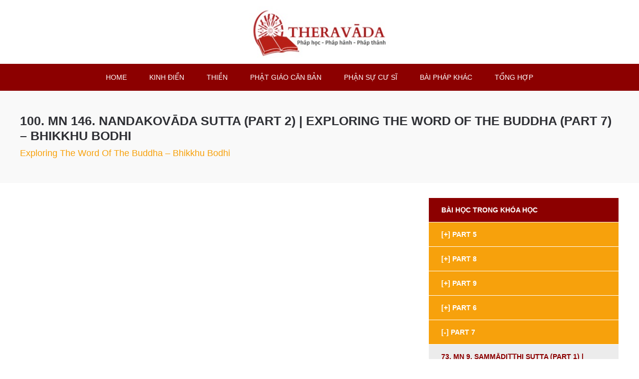

--- FILE ---
content_type: text/html; charset=UTF-8
request_url: https://phaphoc.theravada.vn/courses/exploring-the-word-of-the-buddha-bhikkhu-bodhi/part-7/100-mn-146-nandakovada-sutta-part-2-exploring-the-word-of-the-buddha-part-7-bhikkhu-bodhi/
body_size: 12915
content:
<!doctype html>
<html class="no-js" lang="vi">
<head>

	<meta charset="UTF-8">

	<!-- Always force latest IE rendering engine (even in intranet) -->
	<!--[if IE ]>
	<meta http-equiv="X-UA-Compatible" content="IE=edge">
	<![endif]-->

	
  <meta name="viewport" content="width=device-width, initial-scale=1">

	<title>100. MN 146. NANDAKOVĀDA SUTTA (PART 2) | EXPLORING THE WORD OF THE BUDDHA (PART 7) &#8211; BHIKKHU BODHI |  Học Pháp học Phật giáo, hiểu biết đúng đắn, làm nền tảng căn bản cho Pháp hành Phật giáo</title>


	<link rel="profile" href="https://gmpg.org/xfn/11" />
	<link rel="pingback" href="https://phaphoc.theravada.vn/xmlrpc.php" />

	<link href="//maxcdn.bootstrapcdn.com/font-awesome/4.2.0/css/font-awesome.min.css" rel="stylesheet">
	<link href='//fonts.googleapis.com/css?family=Open+Sans:400,600,700|Lato:700' rel='stylesheet' type='text/css'>
	
	<meta name='robots' content='max-image-preview:large' />
<link rel="alternate" title="oNhúng (JSON)" type="application/json+oembed" href="https://phaphoc.theravada.vn/wp-json/oembed/1.0/embed?url=https%3A%2F%2Fphaphoc.theravada.vn%2Fcourses%2Fexploring-the-word-of-the-buddha-bhikkhu-bodhi%2Fpart-7%2F100-mn-146-nandakovada-sutta-part-2-exploring-the-word-of-the-buddha-part-7-bhikkhu-bodhi%2F" />
<link rel="alternate" title="oNhúng (XML)" type="text/xml+oembed" href="https://phaphoc.theravada.vn/wp-json/oembed/1.0/embed?url=https%3A%2F%2Fphaphoc.theravada.vn%2Fcourses%2Fexploring-the-word-of-the-buddha-bhikkhu-bodhi%2Fpart-7%2F100-mn-146-nandakovada-sutta-part-2-exploring-the-word-of-the-buddha-part-7-bhikkhu-bodhi%2F&#038;format=xml" />
<style id='wp-img-auto-sizes-contain-inline-css' type='text/css'>
img:is([sizes=auto i],[sizes^="auto," i]){contain-intrinsic-size:3000px 1500px}
/*# sourceURL=wp-img-auto-sizes-contain-inline-css */
</style>
<style id='wp-emoji-styles-inline-css' type='text/css'>

	img.wp-smiley, img.emoji {
		display: inline !important;
		border: none !important;
		box-shadow: none !important;
		height: 1em !important;
		width: 1em !important;
		margin: 0 0.07em !important;
		vertical-align: -0.1em !important;
		background: none !important;
		padding: 0 !important;
	}
/*# sourceURL=wp-emoji-styles-inline-css */
</style>
<link rel='stylesheet' id='wp-block-library-css' href='https://phaphoc.theravada.vn/wp-includes/css/dist/block-library/style.min.css?ver=6.9' type='text/css' media='all' />
<style id='global-styles-inline-css' type='text/css'>
:root{--wp--preset--aspect-ratio--square: 1;--wp--preset--aspect-ratio--4-3: 4/3;--wp--preset--aspect-ratio--3-4: 3/4;--wp--preset--aspect-ratio--3-2: 3/2;--wp--preset--aspect-ratio--2-3: 2/3;--wp--preset--aspect-ratio--16-9: 16/9;--wp--preset--aspect-ratio--9-16: 9/16;--wp--preset--color--black: #000000;--wp--preset--color--cyan-bluish-gray: #abb8c3;--wp--preset--color--white: #ffffff;--wp--preset--color--pale-pink: #f78da7;--wp--preset--color--vivid-red: #cf2e2e;--wp--preset--color--luminous-vivid-orange: #ff6900;--wp--preset--color--luminous-vivid-amber: #fcb900;--wp--preset--color--light-green-cyan: #7bdcb5;--wp--preset--color--vivid-green-cyan: #00d084;--wp--preset--color--pale-cyan-blue: #8ed1fc;--wp--preset--color--vivid-cyan-blue: #0693e3;--wp--preset--color--vivid-purple: #9b51e0;--wp--preset--gradient--vivid-cyan-blue-to-vivid-purple: linear-gradient(135deg,rgb(6,147,227) 0%,rgb(155,81,224) 100%);--wp--preset--gradient--light-green-cyan-to-vivid-green-cyan: linear-gradient(135deg,rgb(122,220,180) 0%,rgb(0,208,130) 100%);--wp--preset--gradient--luminous-vivid-amber-to-luminous-vivid-orange: linear-gradient(135deg,rgb(252,185,0) 0%,rgb(255,105,0) 100%);--wp--preset--gradient--luminous-vivid-orange-to-vivid-red: linear-gradient(135deg,rgb(255,105,0) 0%,rgb(207,46,46) 100%);--wp--preset--gradient--very-light-gray-to-cyan-bluish-gray: linear-gradient(135deg,rgb(238,238,238) 0%,rgb(169,184,195) 100%);--wp--preset--gradient--cool-to-warm-spectrum: linear-gradient(135deg,rgb(74,234,220) 0%,rgb(151,120,209) 20%,rgb(207,42,186) 40%,rgb(238,44,130) 60%,rgb(251,105,98) 80%,rgb(254,248,76) 100%);--wp--preset--gradient--blush-light-purple: linear-gradient(135deg,rgb(255,206,236) 0%,rgb(152,150,240) 100%);--wp--preset--gradient--blush-bordeaux: linear-gradient(135deg,rgb(254,205,165) 0%,rgb(254,45,45) 50%,rgb(107,0,62) 100%);--wp--preset--gradient--luminous-dusk: linear-gradient(135deg,rgb(255,203,112) 0%,rgb(199,81,192) 50%,rgb(65,88,208) 100%);--wp--preset--gradient--pale-ocean: linear-gradient(135deg,rgb(255,245,203) 0%,rgb(182,227,212) 50%,rgb(51,167,181) 100%);--wp--preset--gradient--electric-grass: linear-gradient(135deg,rgb(202,248,128) 0%,rgb(113,206,126) 100%);--wp--preset--gradient--midnight: linear-gradient(135deg,rgb(2,3,129) 0%,rgb(40,116,252) 100%);--wp--preset--font-size--small: 13px;--wp--preset--font-size--medium: 20px;--wp--preset--font-size--large: 36px;--wp--preset--font-size--x-large: 42px;--wp--preset--spacing--20: 0.44rem;--wp--preset--spacing--30: 0.67rem;--wp--preset--spacing--40: 1rem;--wp--preset--spacing--50: 1.5rem;--wp--preset--spacing--60: 2.25rem;--wp--preset--spacing--70: 3.38rem;--wp--preset--spacing--80: 5.06rem;--wp--preset--shadow--natural: 6px 6px 9px rgba(0, 0, 0, 0.2);--wp--preset--shadow--deep: 12px 12px 50px rgba(0, 0, 0, 0.4);--wp--preset--shadow--sharp: 6px 6px 0px rgba(0, 0, 0, 0.2);--wp--preset--shadow--outlined: 6px 6px 0px -3px rgb(255, 255, 255), 6px 6px rgb(0, 0, 0);--wp--preset--shadow--crisp: 6px 6px 0px rgb(0, 0, 0);}:where(.is-layout-flex){gap: 0.5em;}:where(.is-layout-grid){gap: 0.5em;}body .is-layout-flex{display: flex;}.is-layout-flex{flex-wrap: wrap;align-items: center;}.is-layout-flex > :is(*, div){margin: 0;}body .is-layout-grid{display: grid;}.is-layout-grid > :is(*, div){margin: 0;}:where(.wp-block-columns.is-layout-flex){gap: 2em;}:where(.wp-block-columns.is-layout-grid){gap: 2em;}:where(.wp-block-post-template.is-layout-flex){gap: 1.25em;}:where(.wp-block-post-template.is-layout-grid){gap: 1.25em;}.has-black-color{color: var(--wp--preset--color--black) !important;}.has-cyan-bluish-gray-color{color: var(--wp--preset--color--cyan-bluish-gray) !important;}.has-white-color{color: var(--wp--preset--color--white) !important;}.has-pale-pink-color{color: var(--wp--preset--color--pale-pink) !important;}.has-vivid-red-color{color: var(--wp--preset--color--vivid-red) !important;}.has-luminous-vivid-orange-color{color: var(--wp--preset--color--luminous-vivid-orange) !important;}.has-luminous-vivid-amber-color{color: var(--wp--preset--color--luminous-vivid-amber) !important;}.has-light-green-cyan-color{color: var(--wp--preset--color--light-green-cyan) !important;}.has-vivid-green-cyan-color{color: var(--wp--preset--color--vivid-green-cyan) !important;}.has-pale-cyan-blue-color{color: var(--wp--preset--color--pale-cyan-blue) !important;}.has-vivid-cyan-blue-color{color: var(--wp--preset--color--vivid-cyan-blue) !important;}.has-vivid-purple-color{color: var(--wp--preset--color--vivid-purple) !important;}.has-black-background-color{background-color: var(--wp--preset--color--black) !important;}.has-cyan-bluish-gray-background-color{background-color: var(--wp--preset--color--cyan-bluish-gray) !important;}.has-white-background-color{background-color: var(--wp--preset--color--white) !important;}.has-pale-pink-background-color{background-color: var(--wp--preset--color--pale-pink) !important;}.has-vivid-red-background-color{background-color: var(--wp--preset--color--vivid-red) !important;}.has-luminous-vivid-orange-background-color{background-color: var(--wp--preset--color--luminous-vivid-orange) !important;}.has-luminous-vivid-amber-background-color{background-color: var(--wp--preset--color--luminous-vivid-amber) !important;}.has-light-green-cyan-background-color{background-color: var(--wp--preset--color--light-green-cyan) !important;}.has-vivid-green-cyan-background-color{background-color: var(--wp--preset--color--vivid-green-cyan) !important;}.has-pale-cyan-blue-background-color{background-color: var(--wp--preset--color--pale-cyan-blue) !important;}.has-vivid-cyan-blue-background-color{background-color: var(--wp--preset--color--vivid-cyan-blue) !important;}.has-vivid-purple-background-color{background-color: var(--wp--preset--color--vivid-purple) !important;}.has-black-border-color{border-color: var(--wp--preset--color--black) !important;}.has-cyan-bluish-gray-border-color{border-color: var(--wp--preset--color--cyan-bluish-gray) !important;}.has-white-border-color{border-color: var(--wp--preset--color--white) !important;}.has-pale-pink-border-color{border-color: var(--wp--preset--color--pale-pink) !important;}.has-vivid-red-border-color{border-color: var(--wp--preset--color--vivid-red) !important;}.has-luminous-vivid-orange-border-color{border-color: var(--wp--preset--color--luminous-vivid-orange) !important;}.has-luminous-vivid-amber-border-color{border-color: var(--wp--preset--color--luminous-vivid-amber) !important;}.has-light-green-cyan-border-color{border-color: var(--wp--preset--color--light-green-cyan) !important;}.has-vivid-green-cyan-border-color{border-color: var(--wp--preset--color--vivid-green-cyan) !important;}.has-pale-cyan-blue-border-color{border-color: var(--wp--preset--color--pale-cyan-blue) !important;}.has-vivid-cyan-blue-border-color{border-color: var(--wp--preset--color--vivid-cyan-blue) !important;}.has-vivid-purple-border-color{border-color: var(--wp--preset--color--vivid-purple) !important;}.has-vivid-cyan-blue-to-vivid-purple-gradient-background{background: var(--wp--preset--gradient--vivid-cyan-blue-to-vivid-purple) !important;}.has-light-green-cyan-to-vivid-green-cyan-gradient-background{background: var(--wp--preset--gradient--light-green-cyan-to-vivid-green-cyan) !important;}.has-luminous-vivid-amber-to-luminous-vivid-orange-gradient-background{background: var(--wp--preset--gradient--luminous-vivid-amber-to-luminous-vivid-orange) !important;}.has-luminous-vivid-orange-to-vivid-red-gradient-background{background: var(--wp--preset--gradient--luminous-vivid-orange-to-vivid-red) !important;}.has-very-light-gray-to-cyan-bluish-gray-gradient-background{background: var(--wp--preset--gradient--very-light-gray-to-cyan-bluish-gray) !important;}.has-cool-to-warm-spectrum-gradient-background{background: var(--wp--preset--gradient--cool-to-warm-spectrum) !important;}.has-blush-light-purple-gradient-background{background: var(--wp--preset--gradient--blush-light-purple) !important;}.has-blush-bordeaux-gradient-background{background: var(--wp--preset--gradient--blush-bordeaux) !important;}.has-luminous-dusk-gradient-background{background: var(--wp--preset--gradient--luminous-dusk) !important;}.has-pale-ocean-gradient-background{background: var(--wp--preset--gradient--pale-ocean) !important;}.has-electric-grass-gradient-background{background: var(--wp--preset--gradient--electric-grass) !important;}.has-midnight-gradient-background{background: var(--wp--preset--gradient--midnight) !important;}.has-small-font-size{font-size: var(--wp--preset--font-size--small) !important;}.has-medium-font-size{font-size: var(--wp--preset--font-size--medium) !important;}.has-large-font-size{font-size: var(--wp--preset--font-size--large) !important;}.has-x-large-font-size{font-size: var(--wp--preset--font-size--x-large) !important;}
/*# sourceURL=global-styles-inline-css */
</style>

<style id='classic-theme-styles-inline-css' type='text/css'>
/*! This file is auto-generated */
.wp-block-button__link{color:#fff;background-color:#32373c;border-radius:9999px;box-shadow:none;text-decoration:none;padding:calc(.667em + 2px) calc(1.333em + 2px);font-size:1.125em}.wp-block-file__button{background:#32373c;color:#fff;text-decoration:none}
/*# sourceURL=/wp-includes/css/classic-themes.min.css */
</style>
<script type="text/javascript" src="https://phaphoc.theravada.vn/wp-includes/js/jquery/jquery.min.js?ver=3.7.1" id="jquery-core-js"></script>
<script type="text/javascript" src="https://phaphoc.theravada.vn/wp-includes/js/jquery/jquery-migrate.min.js?ver=3.4.1" id="jquery-migrate-js"></script>
<link rel="https://api.w.org/" href="https://phaphoc.theravada.vn/wp-json/" /><link rel="EditURI" type="application/rsd+xml" title="RSD" href="https://phaphoc.theravada.vn/xmlrpc.php?rsd" />
<link rel="canonical" href="https://phaphoc.theravada.vn/courses/exploring-the-word-of-the-buddha-bhikkhu-bodhi/part-7/100-mn-146-nandakovada-sutta-part-2-exploring-the-word-of-the-buddha-part-7-bhikkhu-bodhi/" />
<link rel='shortlink' href='https://phaphoc.theravada.vn/?p=6899' />
<style type="text/css" id="tve_global_variables">:root{}</style><style type="text/css" id="thrive-default-styles"></style><link rel="icon" href="https://phaphoc.theravada.vn/wp-content/uploads/2024/02/cropped-LOGO-PHAT-GIAO-THERAVADA-32x32.png" sizes="32x32" />
<link rel="icon" href="https://phaphoc.theravada.vn/wp-content/uploads/2024/02/cropped-LOGO-PHAT-GIAO-THERAVADA-192x192.png" sizes="192x192" />
<link rel="apple-touch-icon" href="https://phaphoc.theravada.vn/wp-content/uploads/2024/02/cropped-LOGO-PHAT-GIAO-THERAVADA-180x180.png" />
<meta name="msapplication-TileImage" content="https://phaphoc.theravada.vn/wp-content/uploads/2024/02/cropped-LOGO-PHAT-GIAO-THERAVADA-270x270.png" />
		<style type="text/css" id="wp-custom-css">
			.youtube-responsive-container { position: relative; padding-bottom: 56.25%; padding-top: 30px; height: 0; overflow: hidden; }
.youtube-responsive-container iframe, .youtube-responsive-container object, .youtube-responsive-container embed { position: absolute; top: 0; left: 0; width: 100%; height: 100%; }
.page-template-default { font-family: 'Tahoma', Helvetica, sans-serif !important; }
.inner { font-family: 'Tahoma', Helvetica, sans-serif !important; }
h1 { font-family: 'Tahoma', Helvetica, sans-serif !important; }
h2 { font-family: 'Tahoma', Helvetica, sans-serif !important; }
h3 { font-family: 'Tahoma', Helvetica, sans-serif !important; }
h4 { font-family: 'Tahoma', Helvetica, sans-serif !important; }
h5 { font-family: 'Tahoma', Helvetica, sans-serif !important; }
#header { padding: 10px 0!important; }
#header h1 { float: none!important; margin: 0 auto!important; }
#header .user_profile{display: none!important;}
#nav_main ul { text-align: center!important; }
#nav_main ul li { padding: 12px 10px!important; font-size: 14px!important; font-weight: normal; }
#nav_main ul li a { border-radius: 0!important;padding: 0 10px!important; }
#nav_main ul ul li { padding: 5px 5px 5px 10px!important; text-align: left;}
#footer .footer_credit {
    width: 100%;
    float: left;
    text-align: center;
}

.page_title h1{
	text-transform: uppercase;
font-size: 25px !important;
line-height: 1.2 !important;
}
h2,h3,h4,h5{
	text-transform: uppercase;
}
.article h1.article_title{
	font-size: 20px !important;
	text-transform: uppercase!important;
}
.article .article-content{
	text-align: center;
}
.bigbutton, .button, a.atcb-link, a.button{
	padding: 10px 20px;
	font-size: 12px!important;
}		</style>
		
	<link rel="stylesheet" href="https://phaphoc.theravada.vn/wp-content/themes/memberoni/style.css" />

	    <style>
    .blue{color:#8c0000}.orange{color:#f7ad00}.green{color:#f7a10c}.yellow{color:#f7ad00}h1.page-title{color:#8c0000}h1.page-title a{color:#8c0000}h1.page-title a:hover{color:#f7a10c}h2.page-title{background-color:#f7a10c;}a{color:#f7a10c}a:hover{color:#f7ad00}.bigbutton,.button,a.atcb-link,a.button{background:#f79c00;color:#fff;}.bigbutton:hover,.button:hover,a.atcb-link:hover,a.button:hover{background:#8c0000}.bigbutton.inactive,.button.inactive,a.atcb-link.inactive,a.button.inactive{background-color:#f7ad00}.bigbutton.button-orange,.button.button-orange,a.atcb-link.button-orange,a.button.button-orange{background-color:#f79c00}.bigbutton.button-orange:hover,.button.button-orange:hover,a.atcb-link.button-orange:hover,a.button.button-orange:hover{background-color:#8c0000}#header{background-color:#ffffff;}#header .user_profile nav.member_menu{background:#f7a10c}#header .user_profile nav.member_menu ul li a:hover{background-color:#f7ad00}#nav_main{background-color:#8c0000}#nav_main ul li:hover a{color:#f7ad00}#nav_main ul ul{background:#8c0000}#nav_main ul ul li:hover{background-color:#f7ad00}#nav_main ul#menu-main-menu>li.current-menu-item>a,#nav_main ul#menu-main-menu>li.highlight>a{background-color:#f79c00;}#nav_main ul#menu-main-menu>li.current-menu-item>a:hover,#nav_main ul#menu-main-menu>li.highlight>a:hover{background-color:#f79c00}#nav_main ul#menu-main-menu>li.highlight_alt a{color:#f7a10c}ol.commentlist li div.comment-meta a{color:#f7a10c}nav#lesson_categories ul li a{color:#8c0000;}nav#lesson_categories ul li a:hover{background-color:#f7ad00}nav#lesson_categories ul li a.active{background-color:#f7a10c;}nav#lesson_categories ul li.view_all a{background-color:#8c0000;}nav#lesson_categories ul li.view_all a.active{background-color:#f7a10c}nav#lesson_categories ul li.view_all a:hover{color:#f7ad00}.course-listing .course-thumb .coming-soon-overlay .coming-soon-message{background-color:#f7ad00;}.course-listing .course-content h4 a{color:#8c0000}.course-listing.training_listing.listing_history .course-thumb span.viewed_time{background-color:#f7ad00}.course-listing.training_listing.listing_history h6{color:#f7a10c}.course-listing.training_listing.listing_history h6 a{color:#f7a10c}#lesson_list li:hover{color:#f7a10c}.article.article-listing{border-bottom:1px solid #8c0000}.article h1.article_title{color:#8c0000}.article h1.article_title a{color:#8c0000}.article h1.article_title a:hover{color:#f7a10c}#course_lesson_box ul.course_lesson_list li a{color:#8c0000}#course_lesson_box ul.course_lesson_list li a:hover{background-color:#f7ad00}#course_lesson_box ul.course_lesson_list li.active{background-color:#f7ad00;}#course_lesson_box h1{background-color:#8c0000}#footer{background-color:#8c0000;}.button.addthisevent-drop{background-color:#f7a10c!important;}.dashboard_account .user_account .user_details h1{color:#f7a10c}.dashboard_account ul.user_account_links li a{background-color:#8c0000}.dashboard_account ul.user_account_links li a:hover{background-color:#f7a10c}.dashboard .dashboard_sections .section_block h1 a{color:#8c0000}.dashboard .dashboard_sections .section_block h1 a:hover{color:#f7ad00}.dashboard .dashboard_bottom .section_title{border-bottom:1px solid #8c0000}.dashboard .dashboard_bottom .section_title.title_orange{border-color:#f7ad00}.dashboard .dashboard_bottom .section_title.title_blue{border-color:#f7a10c}.dashboard .dashboard_bottom .section_title.title_yellow{border-color:#f7ad00}.dashboard .dashboard_bottom .section_title.title_green{border-color:#f7a10c}.dashboard .dashboard_bottom .recent_content .content_details h1 a{color:#8c0000}.dashboard .dashboard_bottom .recent_content .content_details h1 a:hover{color:#f7a10c}.sidebar aside h3 a{color:#8c0000}.sidebar aside h3 a:hover{color:#f7ad00}.nav-links .nav-next a,.nav-links .nav-previous a{background-color:#f7ad00}.gforms_confirmation_message{border-bottom:8px solid #f7a10c}.highlight{border:3px solid #f7ad00;}.highlight.highlight_orange{border-color:#f7ad00;}.highlight.highlight_blue{border-color:#8c0000;}.highlight.highlight_green{border-color:#f7a10c;}.highlight a:hover{text-decoration:underline}form input[type=submit]{background:#f7ad00;}form input[type=submit]:hover{background:#8c0000}form input[type=submit].inactive{background-color:#f7ad00}form input[type=submit].button-orange{background-color:#f7ad00}form input[type=submit].button-orange:hover{background-color:#8c0000}.mp_wrapper table th,.mp_wrapper table thead{background-color:#f7a10c;border:1px solid #8c0000;text-shadow:1px 1px 0 #8c0000;border-bottom:3px solid #8c0000}.mepr-login-actions a[href$='action=newpassword'],.mepr-login-actions a[href$='action=forgot_password'],.mp_wrapper a[href$='action=newpassword'],.mp_wrapper a[href$='action=forgot_password']{background:#f7ad00;}.mepr-login-actions a[href$='action=newpassword']:hover,.mepr-login-actions a[href$='action=forgot_password']:hover,.mp_wrapper a[href$='action=newpassword']:hover,.mp_wrapper a[href$='action=forgot_password']:hover{background:#8c0000}.mepr-login-actions a[href$='action=newpassword'].inactive,.mepr-login-actions a[href$='action=forgot_password'].inactive,.mp_wrapper a[href$='action=newpassword'].inactive,.mp_wrapper a[href$='action=forgot_password'].inactive{background-color:#f7ad00}.mepr-login-actions a[href$='action=newpassword'].button-orange,.mepr-login-actions a[href$='action=forgot_password'].button-orange,.mp_wrapper a[href$='action=newpassword'].button-orange,.mp_wrapper a[href$='action=forgot_password'].button-orange{background-color:#f7ad00}.mepr-login-actions a[href$='action=newpassword'].button-orange:hover,.mepr-login-actions a[href$='action=forgot_password'].button-orange:hover,.mp_wrapper a[href$='action=newpassword'].button-orange:hover,.mp_wrapper a[href$='action=forgot_password'].button-orange:hover{background-color:#8c0000}#mepr-member-account-wrapper input[type=submit],#mepr_loginform input[type=submit],.mepr-signup-form input[type=submit],.mp_wrapper form input[type=submit]{background:#f7ad00;}#mepr-member-account-wrapper input[type=submit]:hover,#mepr_loginform input[type=submit]:hover,.mepr-signup-form input[type=submit]:hover,.mp_wrapper form input[type=submit]:hover{background:#8c0000}#mepr-member-account-wrapper input[type=submit].inactive,#mepr_loginform input[type=submit].inactive,.mepr-signup-form input[type=submit].inactive,.mp_wrapper form input[type=submit].inactive{background-color:#f7ad00}#mepr-member-account-wrapper input[type=submit].button-orange,#mepr_loginform input[type=submit].button-orange,.mepr-signup-form input[type=submit].button-orange,.mp_wrapper form input[type=submit].button-orange{background-color:#f7ad00}#mepr-member-account-wrapper input[type=submit].button-orange:hover,#mepr_loginform input[type=submit].button-orange:hover,.mepr-signup-form input[type=submit].button-orange:hover,.mp_wrapper form input[type=submit].button-orange:hover{background-color:#8c0000}#mepr_loginform .mepr_price_cell,.mepr-signup-form .mepr_price_cell{color:#8c0000}#mepr-member-account-wrapper #mepr-account-nav span.mepr-active-nav-tab a,.mp_wrapper #mepr-account-nav span.mepr-active-nav-tab a{background-color:#f7ad00;}.gform_wrapper form input[type=submit]{background:#f7ad00;}.gform_wrapper form input[type=submit]:hover{background:#8c0000}.gform_wrapper form input[type=submit].inactive{background-color:#f7ad00}.gform_wrapper form input[type=submit].button-orange{background-color:#f7ad00}.gform_wrapper form input[type=submit].button-orange:hover{background-color:#8c0000}.mobile-nav{background-color:#8c0000}#buddypress .comment-reply-link,#buddypress .generic-button a,#buddypress a.button,#buddypress button,#buddypress input[type=button],#buddypress input[type=reset],#buddypress input[type=submit],#buddypress ul.button-nav li a,a.bp-title-button{background:#f7ad00;}#buddypress .comment-reply-link:hover,#buddypress .generic-button a:hover,#buddypress a.button:hover,#buddypress button:hover,#buddypress input[type=button]:hover,#buddypress input[type=reset]:hover,#buddypress input[type=submit]:hover,#buddypress ul.button-nav li a:hover,a.bp-title-button:hover{background:#8c0000}#buddypress .comment-reply-link.inactive,#buddypress .generic-button a.inactive,#buddypress a.button.inactive,#buddypress button.inactive,#buddypress input[type=button].inactive,#buddypress input[type=reset].inactive,#buddypress input[type=submit].inactive,#buddypress ul.button-nav li a.inactive,a.bp-title-button.inactive{background-color:#f7ad00}#buddypress .comment-reply-link.button-orange,#buddypress .generic-button a.button-orange,#buddypress a.button.button-orange,#buddypress button.button-orange,#buddypress input[type=button].button-orange,#buddypress input[type=reset].button-orange,#buddypress input[type=submit].button-orange,#buddypress ul.button-nav li a.button-orange,a.bp-title-button.button-orange{background-color:#f7ad00}#buddypress .comment-reply-link.button-orange:hover,#buddypress .generic-button a.button-orange:hover,#buddypress a.button.button-orange:hover,#buddypress button.button-orange:hover,#buddypress input[type=button].button-orange:hover,#buddypress input[type=reset].button-orange:hover,#buddypress input[type=submit].button-orange:hover,#buddypress ul.button-nav li a.button-orange:hover,a.bp-title-button.button-orange:hover{background-color:#8c0000}.course-listing .course_completion{background-color:#f7ad00;}.course-listing .course_completion.completed{background-color:#8c0000}.lesson_downloads h2 {background-color: #8c0000;}.lesson_downloads .download_links a span.download_type {background-color: #f7ad00; }.lesson_downloads .download_links a:hover {color:#f7ad00;}
        #course_lesson_box.course_downloads .download_type {color: #f7a10c;}#course_lesson_box ul.course_lesson_list li ul.sub-menu li a:hover {background-color: #f7ad00;}#course_lesson_box ul.course_lesson_list li.menu-item-has-children > a {background-color: #f7a10c;}
    </style>


	
	
	    

			<script>
           jQuery(document).ready(function(){
                 jQuery("ul.course_lesson_list ul.sub-menu").hide();
                 jQuery("ul.course_lesson_list li.menu-item-has-children > a").removeAttr("href");
                 jQuery("ul.course_lesson_list li.menu-item-has-children.current-menu-parent .sub-menu").show();
                 jQuery("ul.course_lesson_list li.menu-item-has-children.current-menu-parent > a").addClass("expanded");
                 jQuery("ul.course_lesson_list li.menu-item-has-children > a").click(function () {
	                 jQuery(this).next("ul.course_lesson_list li.menu-item-has-children .sub-menu").slideToggle(250);
	                 jQuery(this).toggleClass("expanded");
	             });
          });
        </script>



	<style>
		@media only screen and (min-width: 600px) {
			#header h1, #header h1 a {
				height:108px;
				width:281px;
			}
		}
	</style>


</head>

<body class="wp-singular memberoni_course-template-default single single-memberoni_course postid-6899 wp-theme-memberoni">

	
	<header id="header">
		<div class="inner clearfix">
						
		<h1><a href="https://phaphoc.theravada.vn/" title="Học Pháp học Phật giáo, hiểu biết đúng đắn, làm nền tảng căn bản cho Pháp hành Phật giáo" rel="home" style="background-image:url(https://phaphoc.theravada.vn/wp-content/uploads/2024/02/LOGO-PHAT-GIAO-THERAVADA-PNG-SMALL.jpg);">Học Pháp học Phật giáo, hiểu biết đúng đắn, làm nền tảng căn bản cho Pháp hành Phật giáo</a></h1>
		

		
		</div>
	</header>	

            <nav id="nav_main">
			<div class="menu-menu-chinh-container"><ul id="menu-main-menu" class="menu"><li id="menu-item-242" class="menu-item menu-item-type-post_type menu-item-object-page menu-item-home menu-item-242"><a href="https://phaphoc.theravada.vn/">HOME</a></li>
<li id="menu-item-8766" class="menu-item menu-item-type-custom menu-item-object-custom menu-item-has-children menu-item-8766"><a href="https://phaphoc.theravada.vn/?memberoni_course_categories=hoc-tam-tang-kinh-dien">KINH ĐIỂN</a>
<ul class="sub-menu">
	<li id="menu-item-8775" class="menu-item menu-item-type-custom menu-item-object-custom menu-item-8775"><a href="https://phaphoc.theravada.vn/?memberoni_course_categories=hoc-kinh">HỌC KINH</a></li>
	<li id="menu-item-8776" class="menu-item menu-item-type-custom menu-item-object-custom menu-item-8776"><a href="https://phaphoc.theravada.vn/?memberoni_course_categories=hoc-luat">HỌC LUẬT</a></li>
	<li id="menu-item-8778" class="menu-item menu-item-type-custom menu-item-object-custom menu-item-8778"><a href="https://phaphoc.theravada.vn/?memberoni_course_categories=hoc-vi-dieu-phap">HỌC VI DIỆU PHÁP</a></li>
	<li id="menu-item-8777" class="menu-item menu-item-type-custom menu-item-object-custom menu-item-8777"><a href="https://phaphoc.theravada.vn/?memberoni_course_categories=hoc-thanh-tinh-dao">HỌC THANH TỊNH ĐẠO</a></li>
	<li id="menu-item-8779" class="menu-item menu-item-type-custom menu-item-object-custom menu-item-8779"><a href="https://phaphoc.theravada.vn/?memberoni_course_categories=hoc-tieng-pali">HỌC TIẾNG PALI</a></li>
	<li id="menu-item-8769" class="menu-item menu-item-type-custom menu-item-object-custom menu-item-8769"><a href="https://phaphoc.theravada.vn/?memberoni_course_categories=hoc-tung-kinh-pali">TỤNG KINH PALI</a></li>
</ul>
</li>
<li id="menu-item-8774" class="menu-item menu-item-type-custom menu-item-object-custom menu-item-has-children menu-item-8774"><a href="#">THIỀN</a>
<ul class="sub-menu">
	<li id="menu-item-8767" class="menu-item menu-item-type-custom menu-item-object-custom menu-item-8767"><a href="https://phaphoc.theravada.vn/?memberoni_course_categories=hoc-thien-anapana">THIỀN ANAPANA</a></li>
	<li id="menu-item-8768" class="menu-item menu-item-type-custom menu-item-object-custom menu-item-8768"><a href="https://phaphoc.theravada.vn/?memberoni_course_categories=hoc-thien-vipassana">THIỀN VIPASSANA</a></li>
	<li id="menu-item-8781" class="menu-item menu-item-type-custom menu-item-object-custom menu-item-8781"><a href="https://phaphoc.theravada.vn/?memberoni_course_categories=thien-metta">THIỀN METTA</a></li>
	<li id="menu-item-8771" class="menu-item menu-item-type-custom menu-item-object-custom menu-item-8771"><a href="https://phaphoc.theravada.vn/?memberoni_course_categories=nghe-phap-khoa-thien">PHÁP THOẠI KHÓA THIỀN</a></li>
</ul>
</li>
<li id="menu-item-8765" class="menu-item menu-item-type-custom menu-item-object-custom menu-item-has-children menu-item-8765"><a href="https://phaphoc.theravada.vn/?memberoni_course_categories=hoc-phat-giao-can-ban">PHẬT GIÁO CĂN BẢN</a>
<ul class="sub-menu">
	<li id="menu-item-8782" class="menu-item menu-item-type-custom menu-item-object-custom menu-item-8782"><a href="https://phaphoc.theravada.vn/?memberoni_course_categories=dai-phat-su">ĐẠI PHẬT SỬ</a></li>
	<li id="menu-item-8783" class="menu-item menu-item-type-custom menu-item-object-custom menu-item-8783"><a href="https://phaphoc.theravada.vn/?memberoni_course_categories=nen-tang-phat-giao">NỀN TẢNG PHẬT GIÁO</a></li>
</ul>
</li>
<li id="menu-item-8770" class="menu-item menu-item-type-custom menu-item-object-custom menu-item-8770"><a href="https://phaphoc.theravada.vn/?memberoni_course_categories=phan-su-nguoi-can-su">PHẬN SỰ CƯ SĨ</a></li>
<li id="menu-item-8780" class="menu-item menu-item-type-custom menu-item-object-custom menu-item-8780"><a href="https://phaphoc.theravada.vn/?memberoni_course_categories=cac-bai-phap-rieng-le">BÀI PHÁP KHÁC</a></li>
<li id="menu-item-245" class="menu-item menu-item-type-post_type_archive menu-item-object-memberoni_course menu-item-245"><a href="https://phaphoc.theravada.vn/courses/">TỔNG HỢP</a></li>
</ul></div>     
            <div class="cb"></div>

            </nav>   

			<nav class="mobile-nav col-full">
	            <select onchange="window.location.href=this.options[this.selectedIndex].value">
	            	<option>--- Chọn lựa 1 mục ---</option>
				 <option value="https://phaphoc.theravada.vn/">HOME</option>
<option value="https://phaphoc.theravada.vn/?memberoni_course_categories=hoc-tam-tang-kinh-dien">KINH ĐIỂN<option value="https://phaphoc.theravada.vn/?memberoni_course_categories=hoc-kinh">&dash;&dash;&dash;&dash;HỌC KINH</option>
<option value="https://phaphoc.theravada.vn/?memberoni_course_categories=hoc-luat">&dash;&dash;&dash;&dash;HỌC LUẬT</option>
<option value="https://phaphoc.theravada.vn/?memberoni_course_categories=hoc-vi-dieu-phap">&dash;&dash;&dash;&dash;HỌC VI DIỆU PHÁP</option>
<option value="https://phaphoc.theravada.vn/?memberoni_course_categories=hoc-thanh-tinh-dao">&dash;&dash;&dash;&dash;HỌC THANH TỊNH ĐẠO</option>
<option value="https://phaphoc.theravada.vn/?memberoni_course_categories=hoc-tieng-pali">&dash;&dash;&dash;&dash;HỌC TIẾNG PALI</option>
<option value="https://phaphoc.theravada.vn/?memberoni_course_categories=hoc-tung-kinh-pali">&dash;&dash;&dash;&dash;TỤNG KINH PALI</option>
</option>
<option value="#">THIỀN<option value="https://phaphoc.theravada.vn/?memberoni_course_categories=hoc-thien-anapana">&dash;&dash;&dash;&dash;THIỀN ANAPANA</option>
<option value="https://phaphoc.theravada.vn/?memberoni_course_categories=hoc-thien-vipassana">&dash;&dash;&dash;&dash;THIỀN VIPASSANA</option>
<option value="https://phaphoc.theravada.vn/?memberoni_course_categories=thien-metta">&dash;&dash;&dash;&dash;THIỀN METTA</option>
<option value="https://phaphoc.theravada.vn/?memberoni_course_categories=nghe-phap-khoa-thien">&dash;&dash;&dash;&dash;PHÁP THOẠI KHÓA THIỀN</option>
</option>
<option value="https://phaphoc.theravada.vn/?memberoni_course_categories=hoc-phat-giao-can-ban">PHẬT GIÁO CĂN BẢN<option value="https://phaphoc.theravada.vn/?memberoni_course_categories=dai-phat-su">&dash;&dash;&dash;&dash;ĐẠI PHẬT SỬ</option>
<option value="https://phaphoc.theravada.vn/?memberoni_course_categories=nen-tang-phat-giao">&dash;&dash;&dash;&dash;NỀN TẢNG PHẬT GIÁO</option>
</option>
<option value="https://phaphoc.theravada.vn/?memberoni_course_categories=phan-su-nguoi-can-su">PHẬN SỰ CƯ SĨ</option>
<option value="https://phaphoc.theravada.vn/?memberoni_course_categories=cac-bai-phap-rieng-le">BÀI PHÁP KHÁC</option>
<option value="https://phaphoc.theravada.vn/courses/">TỔNG HỢP</option>
				</select>
			</nav>







	<header class="page_title">
		<div class="inner">
			<h1>100. MN 146. NANDAKOVĀDA SUTTA (PART 2) | EXPLORING THE WORD OF THE BUDDHA (PART 7) &#8211; BHIKKHU BODHI</h1>
			<p class="course_byline"><a href="https://phaphoc.theravada.vn/courses/exploring-the-word-of-the-buddha-bhikkhu-bodhi/">Exploring The Word Of The Buddha &#8211; Bhikkhu Bodhi</a></p>		</div>
	</header>


					 



	

    <!-- Main Content -->

<section id="content" class="inner oh">

 
   <section id="content_main">

	
		
			<article class="lesson_content col-twothird fl">

		
				<div class="inner lesson_video"><div class="youtube-responsive-container"><iframe width="560" height="315" src="https://www.youtube.com/embed/he5bfOnDbSA" title="YouTube video player" frameborder="0" allow="accelerometer; autoplay; clipboard-write; encrypted-media; gyroscope; picture-in-picture" allowfullscreen></iframe></div></div>

					
				
			    
				
					<div class="cb"></div>

					
				<nav class="lesson_nav oh mt20">

					<a href="https://phaphoc.theravada.vn/courses/exploring-the-word-of-the-buddha-bhikkhu-bodhi/part-7/99-mn-146-nandakovada-sutta-part-1-exploring-the-word-of-the-buddha-part-7-bhikkhu-bodhi/" class="fl button previous_lesson"><< Trước</a><a href="https://phaphoc.theravada.vn/courses/exploring-the-word-of-the-buddha-bhikkhu-bodhi/part-7/101-mn-149-mahasa%e1%b8%b7ayatanika-sutta-exploring-the-word-of-the-buddha-part-7-bhikkhu-bodhi/" class="fr button next_lesson">Tiếp >></a>
				</nav>

			

			</article>


	        

		<div class="course_sidebar col-third fl">
						<section id="course_lesson_box">


				
				<h1>Bài Học Trong Khóa Học</h1>

				
				<ul class="course_lesson_list"><li class="menu-item-has-children"><a>part 5</a><ul class="sub-menu"><li><a href="https://phaphoc.theravada.vn/courses/exploring-the-word-of-the-buddha-bhikkhu-bodhi/part-5/26-mn-63-mahasaropama-sutta-exploring-the-word-of-the-buddha-part-5-bhikkhu-bodhi/">26. MN 63. MAHĀSĀROPAMA SUTTA | EXPLORING THE WORD OF THE BUDDHA (PART 5) &#8211; BHIKKHU BODHI</a></li><li><a href="https://phaphoc.theravada.vn/courses/exploring-the-word-of-the-buddha-bhikkhu-bodhi/part-5/27-mn-29-mahasaropama-sutta-part-1-exploring-the-word-of-the-buddha-part-5-bhikkhu-bodhi/">27. MN 29. MAHĀSĀROPAMA SUTTA (PART 1) | EXPLORING THE WORD OF THE BUDDHA (PART 5) &#8211; BHIKKHU BODHI</a></li><li><a href="https://phaphoc.theravada.vn/courses/exploring-the-word-of-the-buddha-bhikkhu-bodhi/part-5/28-mn-29-mahasaropama-sutta-part-2-mn-27-part-1-exploring-the-word-of-the-buddha-part-5/">28. MN 29. MAHĀSĀROPAMA SUTTA (PART 2), MN 27. (PART 1) | EXPLORING THE WORD OF THE BUDDHA (PART 5)</a></li><li><a href="https://phaphoc.theravada.vn/courses/exploring-the-word-of-the-buddha-bhikkhu-bodhi/part-5/29-mn-27-cu%e1%b8%b7ahatthipadopama-sutta-part-2-exploring-the-word-of-the-buddha-part-5/">29. MN 27. CŪḶAHATTHIPADOPAMA SUTTA (PART 2) | EXPLORING THE WORD OF THE BUDDHA (PART 5)</a></li><li><a href="https://phaphoc.theravada.vn/courses/exploring-the-word-of-the-buddha-bhikkhu-bodhi/part-5/30-mn-27-cu%e1%b8%b7ahatthipadopama-sutta-part-3-exploring-the-word-of-the-buddha-part-5/">30. MN 27. CŪḶAHATTHIPADOPAMA SUTTA (PART 3) | EXPLORING THE WORD OF THE BUDDHA (PART 5)</a></li><li><a href="https://phaphoc.theravada.vn/courses/exploring-the-word-of-the-buddha-bhikkhu-bodhi/part-5/31-mn-27-cu%e1%b8%b7ahatthipadopama-sutta-part-4-exploring-the-word-of-the-buddha-part-5/">31. MN 27. CŪḶAHATTHIPADOPAMA SUTTA (PART 4) | EXPLORING THE WORD OF THE BUDDHA (PART 5)</a></li><li><a href="https://phaphoc.theravada.vn/courses/exploring-the-word-of-the-buddha-bhikkhu-bodhi/part-5/32-mn-27-cu%e1%b8%b7ahatthipadopama-sutta-part-5-exploring-the-word-of-the-buddha-part-5/">32. MN 27. CŪḶAHATTHIPADOPAMA SUTTA (PART 5) | EXPLORING THE WORD OF THE BUDDHA (PART 5)</a></li><li><a href="https://phaphoc.theravada.vn/courses/exploring-the-word-of-the-buddha-bhikkhu-bodhi/part-5/33-mn-27-cu%e1%b8%b7ahatthipadopama-sutta-part-6-exploring-the-word-of-the-buddha-part-5/">33. MN 27. CŪḶAHATTHIPADOPAMA SUTTA (PART 6) | EXPLORING THE WORD OF THE BUDDHA (PART 5)</a></li><li><a href="https://phaphoc.theravada.vn/courses/exploring-the-word-of-the-buddha-bhikkhu-bodhi/part-5/34-mn-39-maha-assapura-sutta-exploring-the-word-of-the-buddha-part-5-bhikkhu-bodhi/">34. MN 39. MAHĀ-ASSAPURA SUTTA | EXPLORING THE WORD OF THE BUDDHA (PART 5) &#8211; BHIKKHU BODHI</a></li><li><a href="https://phaphoc.theravada.vn/courses/exploring-the-word-of-the-buddha-bhikkhu-bodhi/part-5/35-mn-27-cu%e1%b8%b7ahatthipadopama-sutta-part-8-exploring-the-word-of-the-buddha-part-5/">35. MN 27. CŪḶAHATTHIPADOPAMA SUTTA (PART 8) | EXPLORING THE WORD OF THE BUDDHA (PART 5)</a></li><li><a href="https://phaphoc.theravada.vn/courses/exploring-the-word-of-the-buddha-bhikkhu-bodhi/part-5/36-mn-40-cu%e1%b8%b7a-assapura-sutta-exploring-the-word-of-the-buddha-part-5-bhikkhu-bodhi/">36. MN 40. CŪḶA-ASSAPURA SUTTA | EXPLORING THE WORD OF THE BUDDHA (PART 5) &#8211; BHIKKHU BODHI</a></li><li><a href="https://phaphoc.theravada.vn/courses/exploring-the-word-of-the-buddha-bhikkhu-bodhi/part-5/37-mn-6-akankheyya-sutta-part-1-exploring-the-word-of-the-buddha-part-5-bhikkhu-bodhi/">37. MN 6. ĀKANKHEYYA SUTTA (PART 1) | EXPLORING THE WORD OF THE BUDDHA (PART 5) &#8211; BHIKKHU BODHI</a></li><li><a href="https://phaphoc.theravada.vn/courses/exploring-the-word-of-the-buddha-bhikkhu-bodhi/part-5/38-mn-6-akankheyya-sutta-part-2-exploring-the-word-of-the-buddha-part-5-bhikkhu-bodhi/">38. MN 6. ĀKANKHEYYA SUTTA (PART 2) | EXPLORING THE WORD OF THE BUDDHA (PART 5) &#8211; BHIKKHU BODHI</a></li><li><a href="https://phaphoc.theravada.vn/courses/exploring-the-word-of-the-buddha-bhikkhu-bodhi/part-5/39-mn-19-dvedhavitakka-exploring-the-word-of-the-buddha-part-5-bhikkhu-bodhi/">39. MN 19. DVEDHĀVITAKKA | EXPLORING THE WORD OF THE BUDDHA (PART 5) &#8211; BHIKKHU BODHI</a></li><li><a href="https://phaphoc.theravada.vn/courses/exploring-the-word-of-the-buddha-bhikkhu-bodhi/part-5/40-mn-20-vitakkasa%e1%b9%87%e1%b9%adhana-exploring-the-word-of-the-buddha-part-5-bhikkhu-bodhi/">40. MN 20. VITAKKASAṆṬHĀNA | EXPLORING THE WORD OF THE BUDDHA (PART 5) &#8211; BHIKKHU BODHI</a></li><li><a href="https://phaphoc.theravada.vn/courses/exploring-the-word-of-the-buddha-bhikkhu-bodhi/part-5/41-mn-7-vatthupama-sutta-part-1-exploring-the-word-of-the-buddha-part-5-bhikkhu-bodhi/">41. MN 7. VATTHŪPAMA SUTTA (PART 1) | EXPLORING THE WORD OF THE BUDDHA (PART 5) &#8211; BHIKKHU BODHI</a></li><li><a href="https://phaphoc.theravada.vn/courses/exploring-the-word-of-the-buddha-bhikkhu-bodhi/part-5/42-mn-7-vatthupama-sutta-part-2-exploring-the-word-of-the-buddha-part-5-bhikkhu-bodhi/">42. MN 7. VATTHŪPAMA SUTTA (PART 2) | EXPLORING THE WORD OF THE BUDDHA (PART 5) &#8211; BHIKKHU BODHI</a></li><li><a href="https://phaphoc.theravada.vn/courses/exploring-the-word-of-the-buddha-bhikkhu-bodhi/part-5/43-mn-8-sallekha-sutta-part-1-exploring-the-word-of-the-buddha-part-5-bhikkhu-bodhi/">43. MN 8. SALLEKHA SUTTA (PART 1) | EXPLORING THE WORD OF THE BUDDHA (PART 5) &#8211; BHIKKHU BODHI</a></li><li><a href="https://phaphoc.theravada.vn/courses/exploring-the-word-of-the-buddha-bhikkhu-bodhi/part-5/44-mn-8-sallekha-sutta-part-2-exploring-the-word-of-the-buddha-part-5-bhikkhu-bodhi/">44. MN 8. SALLEKHA SUTTA (PART 2) | EXPLORING THE WORD OF THE BUDDHA (PART 5) &#8211; BHIKKHU BODHI</a></li><li><a href="https://phaphoc.theravada.vn/courses/exploring-the-word-of-the-buddha-bhikkhu-bodhi/part-5/45-mn-8-sallekha-sutta-part-3-exploring-the-word-of-the-buddha-part-5-bhikkhu-bodhi/">45. MN 8. SALLEKHA SUTTA (PART 3) | EXPLORING THE WORD OF THE BUDDHA (PART 5) &#8211; BHIKKHU BODHI</a></li><li><a href="https://phaphoc.theravada.vn/courses/exploring-the-word-of-the-buddha-bhikkhu-bodhi/part-5/46-mn-2-sabbasava-sutta-part-1-exploring-the-word-of-the-buddha-part-5-bhikkhu-bodhi/">46. MN 2. SABBĀSAVA SUTTA (PART 1) | EXPLORING THE WORD OF THE BUDDHA (PART 5) &#8211; BHIKKHU BODHI</a></li><li><a href="https://phaphoc.theravada.vn/courses/exploring-the-word-of-the-buddha-bhikkhu-bodhi/part-5/47-mn-2-sabbasava-sutta-part-2-exploring-the-word-of-the-buddha-part-5-bhikkhu-bodhi/">47. MN 2. SABBĀSAVA SUTTA (PART 2) | EXPLORING THE WORD OF THE BUDDHA (PART 5) &#8211; BHIKKHU BODHI</a></li><li><a href="https://phaphoc.theravada.vn/courses/exploring-the-word-of-the-buddha-bhikkhu-bodhi/part-5/48-mn-2-sabbasava-sutta-part-3-exploring-the-word-of-the-buddha-part-5-bhikkhu-bodhi/">48. MN 2. SABBĀSAVA SUTTA (PART 3) | EXPLORING THE WORD OF THE BUDDHA (PART 5) &#8211; BHIKKHU BODHI</a></li><li><a href="https://phaphoc.theravada.vn/courses/exploring-the-word-of-the-buddha-bhikkhu-bodhi/part-5/49-mn-2-sabbasava-sutta-part-4-exploring-the-word-of-the-buddha-part-5-bhikkhu-bodhi/">49. MN 2. SABBĀSAVA SUTTA (PART 4) | EXPLORING THE WORD OF THE BUDDHA (PART 5) &#8211; BHIKKHU BODHI</a></li></ul><li><li class="menu-item-has-children"><a>Part 8</a><ul class="sub-menu"><li><a href="https://phaphoc.theravada.vn/courses/exploring-the-word-of-the-buddha-bhikkhu-bodhi/part-8/119-mn-12-mahasihanada-sutta-part-4-exploring-the-word-of-the-buddha-part-8-bhikkhu-bodhi/">119. MN 12. MAHĀSĪHANĀDA SUTTA (PART 4) | EXPLORING THE WORD OF THE BUDDHA (PART 8) &#8211; BHIKKHU BODHI</a></li><li><a href="https://phaphoc.theravada.vn/courses/exploring-the-word-of-the-buddha-bhikkhu-bodhi/part-8/116-mn-12-mahasihanada-sutta-part-1-exploring-the-word-of-the-buddha-part-8-bhikkhu-bodhi/">116. MN 12. MAHĀSĪHANĀDA SUTTA (PART 1) | EXPLORING THE WORD OF THE BUDDHA (PART 8) &#8211; BHIKKHU BODHI</a></li><li><a href="https://phaphoc.theravada.vn/courses/exploring-the-word-of-the-buddha-bhikkhu-bodhi/part-8/117-mn-12-mahasihanada-sutta-part-2-exploring-the-word-of-the-buddha-part-8-bhikkhu-bodhi/">117. MN 12. MAHĀSĪHANĀDA SUTTA (PART 2) | EXPLORING THE WORD OF THE BUDDHA (PART 8) &#8211; BHIKKHU BODHI</a></li><li><a href="https://phaphoc.theravada.vn/courses/exploring-the-word-of-the-buddha-bhikkhu-bodhi/part-8/118-mn-12-mahasihanada-sutta-part-3-exploring-the-word-of-the-buddha-part-8-bhikkhu-bodhi/">118. MN 12. MAHĀSĪHANĀDA SUTTA (PART 3) | EXPLORING THE WORD OF THE BUDDHA (PART 8) &#8211; BHIKKHU BODHI</a></li></ul><li><li class="menu-item-has-children"><a>Part 9</a><ul class="sub-menu"><li><a href="https://phaphoc.theravada.vn/courses/exploring-the-word-of-the-buddha-bhikkhu-bodhi/part-9/120-mn-31-cu%e1%b8%b7agosinga-sutta-exploring-the-word-of-the-buddha-part-9-bhikkhu-bodhi/">120. MN 31. CŪḶAGOSINGA SUTTA | EXPLORING THE WORD OF THE BUDDHA (PART 9) &#8211; BHIKKHU BODHI</a></li><li><a href="https://phaphoc.theravada.vn/courses/exploring-the-word-of-the-buddha-bhikkhu-bodhi/part-9/121-mn-32-mahagosinga-sutta-exploring-the-word-of-the-buddha-part-9-bhikkhu-bodhi/">121. MN 32. MAHAGOSINGA SUTTA | EXPLORING THE WORD OF THE BUDDHA (PART 9) &#8211; BHIKKHU BODHI</a></li><li><a href="https://phaphoc.theravada.vn/courses/exploring-the-word-of-the-buddha-bhikkhu-bodhi/part-9/122-mn-65-bhaddali-sutta-exploring-the-word-of-the-buddha-part-9-bhikkhu-bodhi/">122. MN 65. BHADDĀLI SUTTA | EXPLORING THE WORD OF THE BUDDHA (PART 9) &#8211; BHIKKHU BODHI</a></li><li><a href="https://phaphoc.theravada.vn/courses/exploring-the-word-of-the-buddha-bhikkhu-bodhi/part-9/123-mn-104-samagama-sutta-exploring-the-word-of-the-buddha-part-9-bhikkhu-bodhi/">123. MN 104. SĀMAGĀMA SUTTA | EXPLORING THE WORD OF THE BUDDHA (PART 9) &#8211; BHIKKHU BODHI</a></li><li><a href="https://phaphoc.theravada.vn/courses/exploring-the-word-of-the-buddha-bhikkhu-bodhi/part-9/124-mn-108-gopakamoggallana-sutta-exploring-the-word-of-the-buddha-part-9-bhikkhu-bodhi/">124. MN 108. GOPAKAMOGGALLĀNA SUTTA | EXPLORING THE WORD OF THE BUDDHA (PART 9) &#8211; BHIKKHU BODHI</a></li></ul><li><li class="menu-item-has-children"><a>Part 6</a><ul class="sub-menu"><li><a href="https://phaphoc.theravada.vn/courses/exploring-the-word-of-the-buddha-bhikkhu-bodhi/part-6/50-mn-117-mahacattarisaka-sutta-part-1-exploring-the-word-of-the-buddha-part-6-bhikkhu-bodhi/">50. MN 117. MAHĀCATTĀRĪSAKA SUTTA (PART 1) | EXPLORING THE WORD OF THE BUDDHA (PART 6)-BHIKKHU BODHI</a></li><li><a href="https://phaphoc.theravada.vn/courses/exploring-the-word-of-the-buddha-bhikkhu-bodhi/part-6/51-mn-117-mahacattarisaka-sutta-part-2-exploring-the-word-of-the-buddha-part-6-bhikkhu-bodhi/">51. MN 117. MAHĀCATTĀRĪSAKA SUTTA (PART 2) | EXPLORING THE WORD OF THE BUDDHA (PART 6)-BHIKKHU BODHI</a></li><li><a href="https://phaphoc.theravada.vn/courses/exploring-the-word-of-the-buddha-bhikkhu-bodhi/part-6/52-mn-117-mahacattarisaka-sutta-part-3-exploring-the-word-of-the-buddha-part-6-bhikkhu-bodhi/">52. MN 117. MAHĀCATTĀRĪSAKA SUTTA (PART 3) | EXPLORING THE WORD OF THE BUDDHA (PART 6)-BHIKKHU BODHI</a></li><li><a href="https://phaphoc.theravada.vn/courses/exploring-the-word-of-the-buddha-bhikkhu-bodhi/part-6/53-mn10-satipa%e1%b9%ad%e1%b9%adhana-sutta-part-1-exploring-the-word-of-the-buddha-part-6-bhikkhu-bodhi/">53. MN10. SATIPAṬṬHĀNA SUTTA (PART 1) | EXPLORING THE WORD OF THE BUDDHA (PART 6) &#8211; BHIKKHU BODHI</a></li><li><a href="https://phaphoc.theravada.vn/courses/exploring-the-word-of-the-buddha-bhikkhu-bodhi/part-6/54-mn10-satipa%e1%b9%ad%e1%b9%adhana-sutta-part-2-exploring-the-word-of-the-buddha-part-6-bhikkhu-bodhi/">54. MN10. SATIPAṬṬHĀNA SUTTA (PART 2) | EXPLORING THE WORD OF THE BUDDHA (PART 6) &#8211; BHIKKHU BODHI</a></li><li><a href="https://phaphoc.theravada.vn/courses/exploring-the-word-of-the-buddha-bhikkhu-bodhi/part-6/55-mn10-satipa%e1%b9%ad%e1%b9%adhana-sutta-part-3-exploring-the-word-of-the-buddha-part-6-bhikkhu-bodhi/">55. MN10. SATIPAṬṬHĀNA SUTTA (PART 3) | EXPLORING THE WORD OF THE BUDDHA (PART 6) &#8211; BHIKKHU BODHI</a></li><li><a href="https://phaphoc.theravada.vn/courses/exploring-the-word-of-the-buddha-bhikkhu-bodhi/part-6/56-mn10-satipa%e1%b9%ad%e1%b9%adhana-sutta-part-4-exploring-the-word-of-the-buddha-part-6-bhikkhu-bodhi/">56. MN10. SATIPAṬṬHĀNA SUTTA (PART 4) | EXPLORING THE WORD OF THE BUDDHA (PART 6) &#8211; BHIKKHU BODHI</a></li><li><a href="https://phaphoc.theravada.vn/courses/exploring-the-word-of-the-buddha-bhikkhu-bodhi/part-6/57-mn10-satipa%e1%b9%ad%e1%b9%adhana-sutta-part-5-exploring-the-word-of-the-buddha-part-6-bhikkhu-bodhi/">57. MN10. SATIPAṬṬHĀNA SUTTA (PART 5) | EXPLORING THE WORD OF THE BUDDHA (PART 6) &#8211; BHIKKHU BODHI</a></li><li><a href="https://phaphoc.theravada.vn/courses/exploring-the-word-of-the-buddha-bhikkhu-bodhi/part-6/58-mn10-satipa%e1%b9%ad%e1%b9%adhana-sutta-part-6-exploring-the-word-of-the-buddha-part-6-bhikkhu-bodhi/">58. MN10. SATIPAṬṬHĀNA SUTTA (PART 6) | EXPLORING THE WORD OF THE BUDDHA (PART 6) &#8211; BHIKKHU BODHI</a></li><li><a href="https://phaphoc.theravada.vn/courses/exploring-the-word-of-the-buddha-bhikkhu-bodhi/part-6/59-mn10-satipa%e1%b9%ad%e1%b9%adhana-sutta-part-7-exploring-the-word-of-the-buddha-part-6-bhikkhu-bodhi/">59. MN10. SATIPAṬṬHĀNA SUTTA (PART 7) | EXPLORING THE WORD OF THE BUDDHA (PART 6) &#8211; BHIKKHU BODHI</a></li><li><a href="https://phaphoc.theravada.vn/courses/exploring-the-word-of-the-buddha-bhikkhu-bodhi/part-6/60-mn10-satipa%e1%b9%ad%e1%b9%adhana-sutta-part-8-exploring-the-word-of-the-buddha-part-6-bhikkhu-bodhi/">60. MN10. SATIPAṬṬHĀNA SUTTA (PART 8) | EXPLORING THE WORD OF THE BUDDHA (PART 6) &#8211; BHIKKHU BODHI</a></li><li><a href="https://phaphoc.theravada.vn/courses/exploring-the-word-of-the-buddha-bhikkhu-bodhi/part-6/61-mn10-satipa%e1%b9%ad%e1%b9%adhana-sutta-part-9-exploring-the-word-of-the-buddha-part-6-bhikkhu-bodhi/">61. MN10. SATIPAṬṬHĀNA SUTTA (PART 9) | EXPLORING THE WORD OF THE BUDDHA (PART 6) &#8211; BHIKKHU BODHI</a></li><li><a href="https://phaphoc.theravada.vn/courses/exploring-the-word-of-the-buddha-bhikkhu-bodhi/part-6/62-mn10-satipa%e1%b9%ad%e1%b9%adhana-sutta-part-10-exploring-the-word-of-the-buddha-part-6-bhikkhu-bodhi/">62. MN10. SATIPAṬṬHĀNA SUTTA (PART 10) | EXPLORING THE WORD OF THE BUDDHA (PART 6) &#8211; BHIKKHU BODHI</a></li><li><a href="https://phaphoc.theravada.vn/courses/exploring-the-word-of-the-buddha-bhikkhu-bodhi/part-6/63-mn-118-anapanasati-sutta-part-1-exploring-the-word-of-the-buddha-part-6-bhikkhu-bodhi/">63. MN 118. ĀNĀPĀNASATI SUTTA (PART 1) | EXPLORING THE WORD OF THE BUDDHA (PART 6) &#8211; BHIKKHU BODHI</a></li><li><a href="https://phaphoc.theravada.vn/courses/exploring-the-word-of-the-buddha-bhikkhu-bodhi/part-6/64-mn-118-anapanasati-sutta-part-2-exploring-the-word-of-the-buddha-part-6-bhikkhu-bodhi/">64. MN 118. ĀNĀPĀNASATI SUTTA (PART 2) | EXPLORING THE WORD OF THE BUDDHA (PART 6) &#8211; BHIKKHU BODHI</a></li><li><a href="https://phaphoc.theravada.vn/courses/exploring-the-word-of-the-buddha-bhikkhu-bodhi/part-6/65-mn-118-anapanasati-sutta-part-3-exploring-the-word-of-the-buddha-part-6-bhikkhu-bodhi/">65. MN 118. ĀNĀPĀNASATI SUTTA (PART 3) | EXPLORING THE WORD OF THE BUDDHA (PART 6) &#8211; BHIKKHU BODHI</a></li><li><a href="https://phaphoc.theravada.vn/courses/exploring-the-word-of-the-buddha-bhikkhu-bodhi/part-6/66-mn-118-anapanasati-sutta-part-4-exploring-the-word-of-the-buddha-part-6-bhikkhu-bodhi/">66. MN 118. ĀNĀPĀNASATI SUTTA (PART 4) | EXPLORING THE WORD OF THE BUDDHA (PART 6) &#8211; BHIKKHU BODHI</a></li><li><a href="https://phaphoc.theravada.vn/courses/exploring-the-word-of-the-buddha-bhikkhu-bodhi/part-6/67-mn-77-mahasakuludayi-sutta-part-1-exploring-the-word-of-the-buddha-part-6-bhikkhu-bodhi/">67. MN 77. MAHĀSAKULUDĀYI SUTTA (PART 1) | EXPLORING THE WORD OF THE BUDDHA (PART 6) &#8211; BHIKKHU BODHI</a></li><li><a href="https://phaphoc.theravada.vn/courses/exploring-the-word-of-the-buddha-bhikkhu-bodhi/part-6/68-mn-77-mahasakuludayi-sutta-part-2-exploring-the-word-of-the-buddha-part-6-bhikkhu-bodhi/">68. MN 77. MAHĀSAKULUDĀYI SUTTA (PART 2) | EXPLORING THE WORD OF THE BUDDHA (PART 6) &#8211; BHIKKHU BODHI</a></li><li><a href="https://phaphoc.theravada.vn/courses/exploring-the-word-of-the-buddha-bhikkhu-bodhi/part-6/69-mn-77-mahasakuludayi-sutta-part-3-exploring-the-word-of-the-buddha-part-6-bhikkhu-bodhi/">69. MN 77. MAHĀSAKULUDĀYI SUTTA (PART 3) | EXPLORING THE WORD OF THE BUDDHA (PART 6) &#8211; BHIKKHU BODHI</a></li><li><a href="https://phaphoc.theravada.vn/courses/exploring-the-word-of-the-buddha-bhikkhu-bodhi/part-6/70-mn-77-mahasakuludayi-sutta-part-4-exploring-the-word-of-the-buddha-part-6-bhikkhu-bodhi/">70. MN 77. MAHĀSAKULUDĀYI SUTTA (PART 4) | EXPLORING THE WORD OF THE BUDDHA (PART 6) &#8211; BHIKKHU BODHI</a></li><li><a href="https://phaphoc.theravada.vn/courses/exploring-the-word-of-the-buddha-bhikkhu-bodhi/part-6/71-mn-77-mahasakuludayi-sutta-part-5-exploring-the-word-of-the-buddha-part-6-bhikkhu-bodhi/">71. MN 77. MAHĀSAKULUDĀYI SUTTA (PART 5) | EXPLORING THE WORD OF THE BUDDHA (PART 6) &#8211; BHIKKHU BODHI</a></li><li><a href="https://phaphoc.theravada.vn/courses/exploring-the-word-of-the-buddha-bhikkhu-bodhi/part-6/72-mn-77-mahasakuludayi-sutta-part-6-exploring-the-word-of-the-buddha-part-6-bhikkhu-bodhi/">72. MN 77. MAHĀSAKULUDĀYI SUTTA (PART 6) | EXPLORING THE WORD OF THE BUDDHA (PART 6) &#8211; BHIKKHU BODHI</a></li></ul><li><li class="menu-item-has-children current-menu-parent"><a>Part 7</a><ul class="sub-menu"><li><a href="https://phaphoc.theravada.vn/courses/exploring-the-word-of-the-buddha-bhikkhu-bodhi/part-7/73-mn-9-sammadi%e1%b9%ad%e1%b9%adhi-sutta-part-1-exploring-the-word-of-the-buddha-part-7-bhikkhu-bodhi/">73. MN 9. SAMMĀDIṬṬHI SUTTA (PART 1) | EXPLORING THE WORD OF THE BUDDHA (PART 7) &#8211; BHIKKHU BODHI</a></li><li><a href="https://phaphoc.theravada.vn/courses/exploring-the-word-of-the-buddha-bhikkhu-bodhi/part-7/74-mn-9-sammadi%e1%b9%ad%e1%b9%adhi-sutta-part-2-exploring-the-word-of-the-buddha-part-7-bhikkhu-bodhi/">74. MN 9. SAMMĀDIṬṬHI SUTTA (PART 2) | EXPLORING THE WORD OF THE BUDDHA (PART 7) &#8211; BHIKKHU BODHI</a></li><li><a href="https://phaphoc.theravada.vn/courses/exploring-the-word-of-the-buddha-bhikkhu-bodhi/part-7/75-mn-9-sammadi%e1%b9%ad%e1%b9%adhi-sutta-part-3-exploring-the-word-of-the-buddha-part-7-bhikkhu-bodhi/">75. MN 9. SAMMĀDIṬṬHI SUTTA (PART 3) | EXPLORING THE WORD OF THE BUDDHA (PART 7) &#8211; BHIKKHU BODHI</a></li><li><a href="https://phaphoc.theravada.vn/courses/exploring-the-word-of-the-buddha-bhikkhu-bodhi/part-7/76-mn-9-sammadi%e1%b9%ad%e1%b9%adhi-sutta-part-4-exploring-the-word-of-the-buddha-part-7-bhikkhu-bodhi/">76. MN 9. SAMMĀDIṬṬHI SUTTA (PART 4) | EXPLORING THE WORD OF THE BUDDHA (PART 7) &#8211; BHIKKHU BODHI</a></li><li><a href="https://phaphoc.theravada.vn/courses/exploring-the-word-of-the-buddha-bhikkhu-bodhi/part-7/77-mn-9-sammadi%e1%b9%ad%e1%b9%adhi-sutta-part-5-exploring-the-word-of-the-buddha-part-7-bhikkhu-bodhi/">77. MN 9. SAMMĀDIṬṬHI SUTTA (PART 5) | EXPLORING THE WORD OF THE BUDDHA (PART 7) &#8211; BHIKKHU BODHI</a></li><li><a href="https://phaphoc.theravada.vn/courses/exploring-the-word-of-the-buddha-bhikkhu-bodhi/part-7/78-mn-9-sammadi%e1%b9%ad%e1%b9%adhi-sutta-part-6-exploring-the-word-of-the-buddha-part-7-bhikkhu-bodhi/">78. MN 9. SAMMĀDIṬṬHI SUTTA (PART 6) | EXPLORING THE WORD OF THE BUDDHA (PART 7) &#8211; BHIKKHU BODHI</a></li><li><a href="https://phaphoc.theravada.vn/courses/exploring-the-word-of-the-buddha-bhikkhu-bodhi/part-7/79-mn-9-sammadi%e1%b9%ad%e1%b9%adhi-sutta-part-7-exploring-the-word-of-the-buddha-part-7-bhikkhu-bodhi/">79. MN 9. SAMMĀDIṬṬHI SUTTA (PART 7) | EXPLORING THE WORD OF THE BUDDHA (PART 7) &#8211; BHIKKHU BODHI</a></li><li><a href="https://phaphoc.theravada.vn/courses/exploring-the-word-of-the-buddha-bhikkhu-bodhi/part-7/80-mn-9-sammadi%e1%b9%ad%e1%b9%adhi-sutta-part-8-exploring-the-word-of-the-buddha-part-7-bhikkhu-bodhi/">80. MN 9. SAMMĀDIṬṬHI SUTTA (PART 8) | EXPLORING THE WORD OF THE BUDDHA (PART 7) &#8211; BHIKKHU BODHI</a></li><li><a href="https://phaphoc.theravada.vn/courses/exploring-the-word-of-the-buddha-bhikkhu-bodhi/part-7/81-mn-9-sammadi%e1%b9%ad%e1%b9%adhi-sutta-part-9-exploring-the-word-of-the-buddha-part-7-bhikkhu-bodhi/">81. MN 9. SAMMĀDIṬṬHI SUTTA (PART 9) | EXPLORING THE WORD OF THE BUDDHA (PART 7) &#8211; BHIKKHU BODHI</a></li><li><a href="https://phaphoc.theravada.vn/courses/exploring-the-word-of-the-buddha-bhikkhu-bodhi/part-7/82-mn-9-sammadi%e1%b9%ad%e1%b9%adhi-sutta-part-10-exploring-the-word-of-the-buddha-part-7-bhikkhu-bodhi/">82. MN 9. SAMMĀDIṬṬHI SUTTA (PART 10) | EXPLORING THE WORD OF THE BUDDHA (PART 7) &#8211; BHIKKHU BODHI</a></li><li><a href="https://phaphoc.theravada.vn/courses/exploring-the-word-of-the-buddha-bhikkhu-bodhi/part-7/83-mn-9-sammadi%e1%b9%ad%e1%b9%adhi-sutta-part-11-exploring-the-word-of-the-buddha-part-7-bhikkhu-bodhi/">83. MN 9. SAMMĀDIṬṬHI SUTTA (PART 11) | EXPLORING THE WORD OF THE BUDDHA (PART 7) &#8211; BHIKKHU BODHI</a></li><li><a href="https://phaphoc.theravada.vn/courses/exploring-the-word-of-the-buddha-bhikkhu-bodhi/part-7/84-mn-11-cu%e1%b8%b7asihanada-sutta-part-1-exploring-the-word-of-the-buddha-part-7-bhikkhu-bodhi/">84. MN 11. CŪḶASĪHANĀDA SUTTA (PART 1) | EXPLORING THE WORD OF THE BUDDHA (PART 7) &#8211; BHIKKHU BODHI</a></li><li><a href="https://phaphoc.theravada.vn/courses/exploring-the-word-of-the-buddha-bhikkhu-bodhi/part-7/85-mn-11-cu%e1%b8%b7asihanada-sutta-part-2-exploring-the-word-of-the-buddha-part-7-bhikkhu-bodhi/">85. MN 11. CŪḶASĪHANĀDA SUTTA (PART 2) | EXPLORING THE WORD OF THE BUDDHA (PART 7) &#8211; BHIKKHU BODHI</a></li><li><a href="https://phaphoc.theravada.vn/courses/exploring-the-word-of-the-buddha-bhikkhu-bodhi/part-7/86-mn-22-alaggupama-sutta-part-1-exploring-the-word-of-the-buddha-part-7-bhikkhu-bodhi/">86. MN 22. ALAGGŪPAMA SUTTA (PART 1) | EXPLORING THE WORD OF THE BUDDHA (PART 7) &#8211; BHIKKHU BODHI</a></li><li><a href="https://phaphoc.theravada.vn/courses/exploring-the-word-of-the-buddha-bhikkhu-bodhi/part-7/87-mn-22-alaggupama-sutta-part-2-exploring-the-word-of-the-buddha-part-7-bhikkhu-bodhi/">87. MN 22. ALAGGŪPAMA SUTTA (PART 2) | EXPLORING THE WORD OF THE BUDDHA (PART 7) &#8211; BHIKKHU BODHI</a></li><li><a href="https://phaphoc.theravada.vn/courses/exploring-the-word-of-the-buddha-bhikkhu-bodhi/part-7/88-mn-22-alaggupama-sutta-part-3-exploring-the-word-of-the-buddha-part-7-bhikkhu-bodhi/">88. MN 22. ALAGGŪPAMA SUTTA (PART 3) | EXPLORING THE WORD OF THE BUDDHA (PART 7) &#8211; BHIKKHU BODHI</a></li><li><a href="https://phaphoc.theravada.vn/courses/exploring-the-word-of-the-buddha-bhikkhu-bodhi/part-7/89-mn-22-alaggupama-sutta-part-4-exploring-the-word-of-the-buddha-part-7-bhikkhu-bodhi/">89. MN 22. ALAGGŪPAMA SUTTA (PART 4) | EXPLORING THE WORD OF THE BUDDHA (PART 7) &#8211; BHIKKHU BODHI</a></li><li><a href="https://phaphoc.theravada.vn/courses/exploring-the-word-of-the-buddha-bhikkhu-bodhi/part-7/90-mn-22-alaggupama-sutta-part-5-exploring-the-word-of-the-buddha-part-7/">90. MN 22. ALAGGŪPAMA SUTTA (PART 5) | EXPLORING THE WORD OF THE BUDDHA (PART 7)</a></li><li><a href="https://phaphoc.theravada.vn/courses/exploring-the-word-of-the-buddha-bhikkhu-bodhi/part-7/91-mn-38-mahata%e1%b9%87hasankhaya-sutta-part-1-exploring-the-word-of-the-buddha-part-7/">91. MN 38. MAHĀTAṆHĀSANKHAYA SUTTA (PART 1) | EXPLORING THE WORD OF THE BUDDHA (PART 7)</a></li><li><a href="https://phaphoc.theravada.vn/courses/exploring-the-word-of-the-buddha-bhikkhu-bodhi/part-7/92-mn-38-mahata%e1%b9%87hasankhaya-sutta-part-2-exploring-the-word-of-the-buddha-part-7/">92. MN 38. MAHĀTAṆHĀSANKHAYA SUTTA (PART 2) | EXPLORING THE WORD OF THE BUDDHA (PART 7)</a></li><li><a href="https://phaphoc.theravada.vn/courses/exploring-the-word-of-the-buddha-bhikkhu-bodhi/part-7/93-mn-38-mahata%e1%b9%87hasankhaya-sutta-part-3-exploring-the-word-of-the-buddha-part-7/">93. MN 38. MAHĀTAṆHĀSANKHAYA SUTTA (PART 3) | EXPLORING THE WORD OF THE BUDDHA (PART 7)</a></li><li><a href="https://phaphoc.theravada.vn/courses/exploring-the-word-of-the-buddha-bhikkhu-bodhi/part-7/94-mn-38-mahata%e1%b9%87hasankhaya-sutta-part-4-exploring-the-word-of-the-buddha-part-7/">94. MN 38. MAHĀTAṆHĀSANKHAYA SUTTA (PART 4) | EXPLORING THE WORD OF THE BUDDHA (PART 7)</a></li><li><a href="https://phaphoc.theravada.vn/courses/exploring-the-word-of-the-buddha-bhikkhu-bodhi/part-7/95-mn-38-mahata%e1%b9%87hasankhaya-sutta-part-5-exploring-the-word-of-the-buddha-part-7/">95. MN 38. MAHĀTAṆHĀSANKHAYA SUTTA (PART 5) | EXPLORING THE WORD OF THE BUDDHA (PART 7)</a></li><li><a href="https://phaphoc.theravada.vn/courses/exploring-the-word-of-the-buddha-bhikkhu-bodhi/part-7/96-mn-148-chachakka-sutta-part-1-exploring-the-word-of-the-buddha-part-7-bhikkhu-bodhi/">96. MN 148. CHACHAKKA SUTTA (PART 1) | EXPLORING THE WORD OF THE BUDDHA (PART 7) &#8211; BHIKKHU BODHI</a></li><li><a href="https://phaphoc.theravada.vn/courses/exploring-the-word-of-the-buddha-bhikkhu-bodhi/part-7/97-mn-148-chachakka-sutta-part-2-exploring-the-word-of-the-buddha-part-7-bhikkhu-bodhi/">97. MN 148. CHACHAKKA SUTTA (PART 2) | EXPLORING THE WORD OF THE BUDDHA (PART 7) &#8211; BHIKKHU BODHI</a></li><li><a href="https://phaphoc.theravada.vn/courses/exploring-the-word-of-the-buddha-bhikkhu-bodhi/part-7/98-mn-148-chachakka-sutta-part-3-exploring-the-word-of-the-buddha-part-7-bhikkhu-bodhi/">98. MN 148. CHACHAKKA SUTTA (PART 3) | EXPLORING THE WORD OF THE BUDDHA (PART 7) &#8211; BHIKKHU BODHI</a></li><li><a href="https://phaphoc.theravada.vn/courses/exploring-the-word-of-the-buddha-bhikkhu-bodhi/part-7/99-mn-146-nandakovada-sutta-part-1-exploring-the-word-of-the-buddha-part-7-bhikkhu-bodhi/">99. MN 146. NANDAKOVĀDA SUTTA (PART 1) | EXPLORING THE WORD OF THE BUDDHA (PART 7) &#8211; BHIKKHU BODHI</a></li><li class="active">100. MN 146. NANDAKOVĀDA SUTTA (PART 2) | EXPLORING THE WORD OF THE BUDDHA (PART 7) &#8211; BHIKKHU BODHI</li><li><a href="https://phaphoc.theravada.vn/courses/exploring-the-word-of-the-buddha-bhikkhu-bodhi/part-7/101-mn-149-mahasa%e1%b8%b7ayatanika-sutta-exploring-the-word-of-the-buddha-part-7-bhikkhu-bodhi/">101. MN 149. MAHĀSAḶĀYATANIKA SUTTA | EXPLORING THE WORD OF THE BUDDHA (PART 7) &#8211; BHIKKHU BODHI</a></li><li><a href="https://phaphoc.theravada.vn/courses/exploring-the-word-of-the-buddha-bhikkhu-bodhi/part-7/102-mn-28-mahahatthipadopama-sutta-part-1-exploring-the-word-of-the-buddha-part-7/">102. MN 28. MAHĀHATTHIPADOPAMA SUTTA (PART 1) | EXPLORING THE WORD OF THE BUDDHA (PART 7)</a></li><li><a href="https://phaphoc.theravada.vn/courses/exploring-the-word-of-the-buddha-bhikkhu-bodhi/part-7/103-mn-28-mahahatthipadopama-sutta-part-2-exploring-the-word-of-the-buddha-part-7/">103. MN 28. MAHĀHATTHIPADOPAMA SUTTA (PART 2) | EXPLORING THE WORD OF THE BUDDHA (PART 7)</a></li><li><a href="https://phaphoc.theravada.vn/courses/exploring-the-word-of-the-buddha-bhikkhu-bodhi/part-7/104-mn-28-mahahatthipadopama-sutta-part-3-exploring-the-word-of-the-buddha-part-7/">104. MN 28. MAHĀHATTHIPADOPAMA SUTTA (PART 3) | EXPLORING THE WORD OF THE BUDDHA (PART 7)</a></li><li><a href="https://phaphoc.theravada.vn/courses/exploring-the-word-of-the-buddha-bhikkhu-bodhi/part-7/105-mn-64-mahamalunkya-sutta-part-1-exploring-the-word-of-the-buddha-part-7-bhikkhu-bodhi/">105. MN 64. MAHĀMALUNKYA SUTTA (PART 1) | EXPLORING THE WORD OF THE BUDDHA (PART 7) &#8211; BHIKKHU BODHI</a></li><li><a href="https://phaphoc.theravada.vn/courses/exploring-the-word-of-the-buddha-bhikkhu-bodhi/part-7/106-mn-64-mahamalunkya-sutta-part-2-exploring-the-word-of-the-buddha-part-7-bhikkhu-bodhi/">106. MN 64. MAHĀMALUNKYA SUTTA (PART 2) | EXPLORING THE WORD OF THE BUDDHA (PART 7) &#8211; BHIKKHU BODHI</a></li><li><a href="https://phaphoc.theravada.vn/courses/exploring-the-word-of-the-buddha-bhikkhu-bodhi/part-7/107-mn-52-a%e1%b9%ad%e1%b9%adhakanagara-sutta-exploring-the-word-of-the-buddha-part-7-bhikkhu-bodhi/">107. MN 52. AṬṬHAKANĀGARA SUTTA | EXPLORING THE WORD OF THE BUDDHA (PART 7) &#8211; BHIKKHU BODHI</a></li><li><a href="https://phaphoc.theravada.vn/courses/exploring-the-word-of-the-buddha-bhikkhu-bodhi/part-7/108-mn-140-dhatuvibhanga-sutta-part-1-exploring-the-word-of-the-buddha-part-7/">108. MN 140. DHĀTUVIBHANGA SUTTA (PART 1) | EXPLORING THE WORD OF THE BUDDHA (PART 7)</a></li><li><a href="https://phaphoc.theravada.vn/courses/exploring-the-word-of-the-buddha-bhikkhu-bodhi/part-7/109-mn-140-dhatuvibhanga-sutta-part-2-exploring-the-word-of-the-buddha-part-7-bhikkhu-bodhi/">109. MN 140. DHĀTUVIBHANGA SUTTA (PART 2) | EXPLORING THE WORD OF THE BUDDHA (PART 7)- BHIKKHU BODHI</a></li><li><a href="https://phaphoc.theravada.vn/courses/exploring-the-word-of-the-buddha-bhikkhu-bodhi/part-7/110-mn-140-dhatuvibhanga-sutta-part-3-exploring-the-word-of-the-buddha-part-7-bhikkhu-bodhi/">110. MN 140. DHĀTUVIBHANGA SUTTA (PART 3) | EXPLORING THE WORD OF THE BUDDHA (PART 7)- BHIKKHU BODHI</a></li><li><a href="https://phaphoc.theravada.vn/courses/exploring-the-word-of-the-buddha-bhikkhu-bodhi/part-7/111-mn-1-mulapariyaya-sutta-part-1-exploring-the-word-of-the-buddha-part-7-bhikkhu-bodhi/">111. MN 1. MŪLAPARIYĀYA SUTTA (PART 1) | EXPLORING THE WORD OF THE BUDDHA (PART 7) &#8211; BHIKKHU BODHI</a></li><li><a href="https://phaphoc.theravada.vn/courses/exploring-the-word-of-the-buddha-bhikkhu-bodhi/part-7/112-mn-1-mulapariyaya-sutta-part-2-exploring-the-word-of-the-buddha-part-7-bhikkhu-bodhi/">112. MN 1. MŪLAPARIYĀYA SUTTA (PART 2) | EXPLORING THE WORD OF THE BUDDHA (PART 7) &#8211; BHIKKHU BODHI</a></li><li><a href="https://phaphoc.theravada.vn/courses/exploring-the-word-of-the-buddha-bhikkhu-bodhi/part-7/113-mn-1-mulapariyaya-sutta-part-3-exploring-the-word-of-the-buddha-part-7-bhikkhu-bodhi/">113. MN 1. MŪLAPARIYĀYA SUTTA (PART 3) | EXPLORING THE WORD OF THE BUDDHA (PART 7) &#8211; BHIKKHU BODHI</a></li><li><a href="https://phaphoc.theravada.vn/courses/exploring-the-word-of-the-buddha-bhikkhu-bodhi/part-7/114-mn-70-ki%e1%b9%adagiri-sutta-part-1-exploring-the-word-of-the-buddha-part-7-bhikkhu-bodhi/">114. MN 70. KĪṬĀGIRI SUTTA (PART 1) | EXPLORING THE WORD OF THE BUDDHA (PART 7) &#8211; BHIKKHU BODHI</a></li><li><a href="https://phaphoc.theravada.vn/courses/exploring-the-word-of-the-buddha-bhikkhu-bodhi/part-7/115-mn-70-ki%e1%b9%adagiri-sutta-part-2-exploring-the-word-of-the-buddha-part-7-bhikkhu-bodhi/">115. MN 70. KĪṬĀGIRI SUTTA (PART 2) | EXPLORING THE WORD OF THE BUDDHA (PART 7) &#8211; BHIKKHU BODHI</a></li></ul><li><li class="menu-item-has-children"><a>Part 1</a><ul class="sub-menu"><li><a href="https://phaphoc.theravada.vn/courses/exploring-the-word-of-the-buddha-bhikkhu-bodhi/part-1/1-introduction-exploring-the-word-of-the-buddha-part-1-bhikkhu-bodhi/">1. INTRODUCTION | EXPLORING THE WORD OF THE BUDDHA (PART 1) &#8211; BHIKKHU BODHI</a></li><li><a href="https://phaphoc.theravada.vn/courses/exploring-the-word-of-the-buddha-bhikkhu-bodhi/part-1/2-mn-26-ariyapariyesana-sutta-the-noble-search-exploring-the-word-of-the-buddha-part-1/">2. MN 26. ARIYAPARIYESANA SUTTA: THE NOBLE SEARCH | EXPLORING THE WORD OF THE BUDDHA (PART 1)</a></li><li><a href="https://phaphoc.theravada.vn/courses/exploring-the-word-of-the-buddha-bhikkhu-bodhi/part-1/3-mn-4-bhayabherava-sutta-fear-terror-part-1-exploring-the-word-of-the-buddha-part-1/">3. MN 4. BHAYABHERAVA SUTTA: FEAR &#038; TERROR (PART 1) | EXPLORING THE WORD OF THE BUDDHA (PART 1)</a></li><li><a href="https://phaphoc.theravada.vn/courses/exploring-the-word-of-the-buddha-bhikkhu-bodhi/part-1/4-mn-4-bhayabherava-sutta-fear-terror-part-2-exploring-the-word-of-the-buddha-part-1/">4. MN 4. BHAYABHERAVA SUTTA: FEAR &#038; TERROR (PART 2) | EXPLORING THE WORD OF THE BUDDHA (PART 1)</a></li><li><a href="https://phaphoc.theravada.vn/courses/exploring-the-word-of-the-buddha-bhikkhu-bodhi/part-1/5-mn-36-mahasaccaka-sutta-the-longer-discourse-to-saccaka-part-1/">5. MN 36. MAHASACCAKA SUTTA: THE LONGER DISCOURSE TO SACCAKA (PART 1)</a></li><li><a href="https://phaphoc.theravada.vn/courses/exploring-the-word-of-the-buddha-bhikkhu-bodhi/part-1/6-mn-36-mahasaccaka-sutta-part-2-mn-26-ariyapariyesana-sutta-the-noble-search/">6. MN 36. MAHASACCAKA SUTTA (PART 2), MN 26. ARIYAPARIYESANA SUTTA: THE NOBLE SEARCH</a></li></ul><li><li class="menu-item-has-children"><a>Part 2</a><ul class="sub-menu"><li><a href="https://phaphoc.theravada.vn/courses/exploring-the-word-of-the-buddha-bhikkhu-bodhi/part-2/7-an-3-65-kalama-sutta-to-the-kalamas-exploring-the-word-of-the-buddha-part-2-bhikkhu-bodhi/">7. AN 3.65. KALAMA SUTTA: TO THE KALAMAS | EXPLORING THE WORD OF THE BUDDHA (PART 2) &#8211; BHIKKHU BODHI</a></li><li><a href="https://phaphoc.theravada.vn/courses/exploring-the-word-of-the-buddha-bhikkhu-bodhi/part-2/8-mn-60-the-incontrovertible-teachings-part-1-exploring-the-word-of-the-buddha-part-2/">8. MN 60.THE INCONTROVERTIBLE TEACHINGS (PART 1) | EXPLORING THE WORD OF THE BUDDHA (PART 2)</a></li><li><a href="https://phaphoc.theravada.vn/courses/exploring-the-word-of-the-buddha-bhikkhu-bodhi/part-2/9-mn-60-the-incontrovertible-teachings-part-2-exploring-the-word-of-the-buddha-part-2/">9. MN 60. THE INCONTROVERTIBLE TEACHINGS (PART 2) | EXPLORING THE WORD OF THE BUDDHA (PART 2)</a></li><li><a href="https://phaphoc.theravada.vn/courses/exploring-the-word-of-the-buddha-bhikkhu-bodhi/part-2/10-mn-47-the-inquirer-exploring-the-word-of-the-buddha-part-2-bhikkhu-bodhi/">10. MN 47. THE INQUIRER | EXPLORING THE WORD OF THE BUDDHA (PART 2) &#8211; BHIKKHU BODHI</a></li><li><a href="https://phaphoc.theravada.vn/courses/exploring-the-word-of-the-buddha-bhikkhu-bodhi/part-2/11-mn-95-with-canki-part-1-exploring-the-word-of-the-buddha-part-2-bhikkhu-bodhi/">11. MN 95. WITH CANKI (PART 1) | EXPLORING THE WORD OF THE BUDDHA (PART 2) &#8211; BHIKKHU BODHI</a></li><li><a href="https://phaphoc.theravada.vn/courses/exploring-the-word-of-the-buddha-bhikkhu-bodhi/part-2/12-mn-95-with-canki-part-2-exploring-the-word-of-the-buddha-part-2-bhikkhu-bodhi/">12. MN 95. WITH CANKI (PART 2) | EXPLORING THE WORD OF THE BUDDHA (PART 2) &#8211; BHIKKHU BODHI</a></li></ul><li><li class="menu-item-has-children"><a>Part 3</a><ul class="sub-menu"><li><a href="https://phaphoc.theravada.vn/courses/exploring-the-word-of-the-buddha-bhikkhu-bodhi/part-3/13-mn-46-mahadhammasamadana-sutta-part-1-exploring-the-word-of-the-buddha-part-3/">13. MN 46. MAHĀDHAMMASAMĀDĀNA SUTTA (PART 1) | EXPLORING THE WORD OF THE BUDDHA (PART 3)</a></li><li><a href="https://phaphoc.theravada.vn/courses/exploring-the-word-of-the-buddha-bhikkhu-bodhi/part-3/14-mn-46-mahadhammasamadana-sutta-part-2-exploring-the-word-of-the-buddha-part-3/">14. MN 46. MAHĀDHAMMASAMĀDĀNA SUTTA (PART 2) | EXPLORING THE WORD OF THE BUDDHA (PART 3)</a></li><li><a href="https://phaphoc.theravada.vn/courses/exploring-the-word-of-the-buddha-bhikkhu-bodhi/part-3/15-mn-57-kukkuravatika-sutta-exploring-the-word-of-the-buddha-part-3-bhikkhu-bodhi/">15. MN 57. KUKKURAVATIKA SUTTA | EXPLORING THE WORD OF THE BUDDHA (PART 3) &#8211; BHIKKHU BODHI</a></li><li><a href="https://phaphoc.theravada.vn/courses/exploring-the-word-of-the-buddha-bhikkhu-bodhi/part-3/16-mn-135-cu%e1%b8%b7akammavibhanga-sutta-exploring-the-word-of-the-buddha-part-3-bhikkhu-bodhi/">16. MN 135. CŪḶAKAMMAVIBHANGA SUTTA | EXPLORING THE WORD OF THE BUDDHA (PART 3) &#8211; BHIKKHU BODHI</a></li><li><a href="https://phaphoc.theravada.vn/courses/exploring-the-word-of-the-buddha-bhikkhu-bodhi/part-3/17-mn-41-saleyyaka-sutta-exploring-the-word-of-the-buddha-part-3-bhikkhu-bodhi/">17. MN 41. SĀLEYYAKA SUTTA | EXPLORING THE WORD OF THE BUDDHA (PART 3) &#8211; BHIKKHU BODHI</a></li><li><a href="https://phaphoc.theravada.vn/courses/exploring-the-word-of-the-buddha-bhikkhu-bodhi/part-3/18-mn-61-ambala%e1%b9%ad%e1%b9%adhikarahulovada-sutta-exploring-the-word-of-the-buddha-part-3-bhikkhu-bodhi/">18. MN 61. AMBALAṬṬHIKĀRĀHULOVĀDA SUTTA | EXPLORING THE WORD OF THE BUDDHA (PART 3) &#8211; BHIKKHU BODHI</a></li><li><a href="https://phaphoc.theravada.vn/courses/exploring-the-word-of-the-buddha-bhikkhu-bodhi/part-3/19-mn-21-kakacupama-sutta-exploring-the-word-of-the-buddha-part-3-bhikkhu-bodhi/">19. MN 21. KAKACŪPAMA SUTTA | EXPLORING THE WORD OF THE BUDDHA (PART 3) &#8211; BHIKKHU BODHI</a></li></ul><li><li class="menu-item-has-children"><a>Part 4</a><ul class="sub-menu"><li><a href="https://phaphoc.theravada.vn/courses/exploring-the-word-of-the-buddha-bhikkhu-bodhi/part-4/20-mn-13-mahadukkhakkhanda-sutta-exploring-the-word-of-the-buddha-part-4-bhikkhu-bodhi/">20. MN 13. MAHĀDUKKHAKKHANDA SUTTA | EXPLORING THE WORD OF THE BUDDHA (PART 4) &#8211; BHIKKHU BODHI</a></li><li><a href="https://phaphoc.theravada.vn/courses/exploring-the-word-of-the-buddha-bhikkhu-bodhi/part-4/21-mn-54-potaliya-sutta-exploring-the-word-of-the-buddha-part-4-bhikkhu-bodhi/">21. MN 54. POTALIYA SUTTA | EXPLORING THE WORD OF THE BUDDHA (PART 4) &#8211; BHIKKHU BODHI</a></li><li><a href="https://phaphoc.theravada.vn/courses/exploring-the-word-of-the-buddha-bhikkhu-bodhi/part-4/22-mn-75-magandiya-sutta-part-1-exploring-the-word-of-the-buddha-part-4-bhikkhu-bodhi/">22. MN 75. MĀGANDIYA SUTTA (PART 1) | EXPLORING THE WORD OF THE BUDDHA (PART 4) &#8211; BHIKKHU BODHI</a></li><li><a href="https://phaphoc.theravada.vn/courses/exploring-the-word-of-the-buddha-bhikkhu-bodhi/part-4/23-mn-75-magandiya-sutta-part-2-exploring-the-word-of-the-buddha-part-4-bhikkhu-bodhi/">23. MN 75. MĀGANDIYA SUTTA (PART 2) | EXPLORING THE WORD OF THE BUDDHA (PART 4) &#8211; BHIKKHU BODHI</a></li><li><a href="https://phaphoc.theravada.vn/courses/exploring-the-word-of-the-buddha-bhikkhu-bodhi/part-4/24-an-15-anamataggasa%e1%b9%83yutta-sutta-exploring-the-word-of-the-buddha-part-4-bhikkhu-bodhi/">24. AN 15. ANAMATAGGASAṂYUTTA SUTTA | EXPLORING THE WORD OF THE BUDDHA (PART 4) &#8211; BHIKKHU BODHI</a></li><li><a href="https://phaphoc.theravada.vn/courses/exploring-the-word-of-the-buddha-bhikkhu-bodhi/part-4/25-mn-82-ra%e1%b9%ad%e1%b9%adhapala-sutta-exploring-the-word-of-the-buddha-part-4-bhikkhu-bodhi/">25. MN 82. RAṬṬHAPĀLA SUTTA | EXPLORING THE WORD OF THE BUDDHA (PART 4) &#8211; BHIKKHU BODHI</a></li></ul><li></ul>
			</section>

		

					
				
				

				

		</div>
				
	</section>



</section>

 <footer id="footer">
      <div class="inner oh">
        <div class="footer_credit fl">
                    <p>Copyright © 2021 | Pháp học - Pháp hành - Pháp thành Phật giáo | Phật giáo Theravāda</p>
                </div>
        <nav class="footer_nav fr">
                </nav>
      </div>
    </footer>
  

	<script type="speculationrules">
{"prefetch":[{"source":"document","where":{"and":[{"href_matches":"/*"},{"not":{"href_matches":["/wp-*.php","/wp-admin/*","/wp-content/uploads/*","/wp-content/*","/wp-content/plugins/*","/wp-content/themes/memberoni/*","/*\\?(.+)"]}},{"not":{"selector_matches":"a[rel~=\"nofollow\"]"}},{"not":{"selector_matches":".no-prefetch, .no-prefetch a"}}]},"eagerness":"conservative"}]}
</script>
<script type='text/javascript'>/**
 * Displays toast message from storage, it is used when the user is redirected after login
 */
if ( window.sessionStorage ) {
	window.addEventListener( 'load', function () {
		var message = sessionStorage.getItem( 'tcb_toast_message' );

		if ( message ) {
			tcbToast( sessionStorage.getItem( 'tcb_toast_message' ), false );
			sessionStorage.removeItem( 'tcb_toast_message' );
		}
	} );
}

/**
 * Displays toast message
 */
function tcbToast( message, error, callback ) {
	/* Also allow "message" objects */
	if ( typeof message !== 'string' ) {
		message = message.message || message.error || message.success;
	}
	if ( ! error ) {
		error = false;
	}

	let _icon = 'checkmark',
		_extra_class = '';
	if ( error ) {
		_icon = 'cross';
		_extra_class = ' tve-toast-error';
	}

	jQuery( 'body' ).slideDown( 'fast', function () {
		jQuery( 'body' ).prepend( '<div class="tvd-toast tve-fe-message"><div class="tve-toast-message"><div class="tve-toast-icon-container' + _extra_class + '"><span class="tve_tick thrv-svg-icon"><svg xmlns="http://www.w3.org/2000/svg" class="tcb-checkmark" style="width: 100%; height: 1em; stroke-width: 0; fill: #ffffff; stroke: #ffffff;" viewBox="0 0 32 32"><path d="M27 4l-15 15-7-7-5 5 12 12 20-20z"></path></svg></span></div><div class="tve-toast-message-container">' + message + '</div></div></div>' );
	} );

	setTimeout( function () {
		jQuery( '.tvd-toast' ).hide();

		if ( typeof callback === 'function' ) {
			callback();
		}

	}, 3000 );
}
</script><script type="text/javascript">var tcb_post_lists=JSON.parse('[]');</script><script type="text/javascript" id="tve-dash-frontend-js-extra">
/* <![CDATA[ */
var tve_dash_front = {"ajaxurl":"https://phaphoc.theravada.vn/wp-admin/admin-ajax.php","force_ajax_send":"","is_crawler":"1","recaptcha":[]};
//# sourceURL=tve-dash-frontend-js-extra
/* ]]> */
</script>
<script type="text/javascript" src="https://phaphoc.theravada.vn/wp-content/plugins/thrive-visual-editor/thrive-dashboard/js/dist/frontend.min.js?ver=2.4.5" id="tve-dash-frontend-js"></script>
<script id="wp-emoji-settings" type="application/json">
{"baseUrl":"https://s.w.org/images/core/emoji/17.0.2/72x72/","ext":".png","svgUrl":"https://s.w.org/images/core/emoji/17.0.2/svg/","svgExt":".svg","source":{"concatemoji":"https://phaphoc.theravada.vn/wp-includes/js/wp-emoji-release.min.js?ver=6.9"}}
</script>
<script type="module">
/* <![CDATA[ */
/*! This file is auto-generated */
const a=JSON.parse(document.getElementById("wp-emoji-settings").textContent),o=(window._wpemojiSettings=a,"wpEmojiSettingsSupports"),s=["flag","emoji"];function i(e){try{var t={supportTests:e,timestamp:(new Date).valueOf()};sessionStorage.setItem(o,JSON.stringify(t))}catch(e){}}function c(e,t,n){e.clearRect(0,0,e.canvas.width,e.canvas.height),e.fillText(t,0,0);t=new Uint32Array(e.getImageData(0,0,e.canvas.width,e.canvas.height).data);e.clearRect(0,0,e.canvas.width,e.canvas.height),e.fillText(n,0,0);const a=new Uint32Array(e.getImageData(0,0,e.canvas.width,e.canvas.height).data);return t.every((e,t)=>e===a[t])}function p(e,t){e.clearRect(0,0,e.canvas.width,e.canvas.height),e.fillText(t,0,0);var n=e.getImageData(16,16,1,1);for(let e=0;e<n.data.length;e++)if(0!==n.data[e])return!1;return!0}function u(e,t,n,a){switch(t){case"flag":return n(e,"\ud83c\udff3\ufe0f\u200d\u26a7\ufe0f","\ud83c\udff3\ufe0f\u200b\u26a7\ufe0f")?!1:!n(e,"\ud83c\udde8\ud83c\uddf6","\ud83c\udde8\u200b\ud83c\uddf6")&&!n(e,"\ud83c\udff4\udb40\udc67\udb40\udc62\udb40\udc65\udb40\udc6e\udb40\udc67\udb40\udc7f","\ud83c\udff4\u200b\udb40\udc67\u200b\udb40\udc62\u200b\udb40\udc65\u200b\udb40\udc6e\u200b\udb40\udc67\u200b\udb40\udc7f");case"emoji":return!a(e,"\ud83e\u1fac8")}return!1}function f(e,t,n,a){let r;const o=(r="undefined"!=typeof WorkerGlobalScope&&self instanceof WorkerGlobalScope?new OffscreenCanvas(300,150):document.createElement("canvas")).getContext("2d",{willReadFrequently:!0}),s=(o.textBaseline="top",o.font="600 32px Arial",{});return e.forEach(e=>{s[e]=t(o,e,n,a)}),s}function r(e){var t=document.createElement("script");t.src=e,t.defer=!0,document.head.appendChild(t)}a.supports={everything:!0,everythingExceptFlag:!0},new Promise(t=>{let n=function(){try{var e=JSON.parse(sessionStorage.getItem(o));if("object"==typeof e&&"number"==typeof e.timestamp&&(new Date).valueOf()<e.timestamp+604800&&"object"==typeof e.supportTests)return e.supportTests}catch(e){}return null}();if(!n){if("undefined"!=typeof Worker&&"undefined"!=typeof OffscreenCanvas&&"undefined"!=typeof URL&&URL.createObjectURL&&"undefined"!=typeof Blob)try{var e="postMessage("+f.toString()+"("+[JSON.stringify(s),u.toString(),c.toString(),p.toString()].join(",")+"));",a=new Blob([e],{type:"text/javascript"});const r=new Worker(URL.createObjectURL(a),{name:"wpTestEmojiSupports"});return void(r.onmessage=e=>{i(n=e.data),r.terminate(),t(n)})}catch(e){}i(n=f(s,u,c,p))}t(n)}).then(e=>{for(const n in e)a.supports[n]=e[n],a.supports.everything=a.supports.everything&&a.supports[n],"flag"!==n&&(a.supports.everythingExceptFlag=a.supports.everythingExceptFlag&&a.supports[n]);var t;a.supports.everythingExceptFlag=a.supports.everythingExceptFlag&&!a.supports.flag,a.supports.everything||((t=a.source||{}).concatemoji?r(t.concatemoji):t.wpemoji&&t.twemoji&&(r(t.twemoji),r(t.wpemoji)))});
//# sourceURL=https://phaphoc.theravada.vn/wp-includes/js/wp-emoji-loader.min.js
/* ]]> */
</script>

  
	
<script defer src="https://static.cloudflareinsights.com/beacon.min.js/vcd15cbe7772f49c399c6a5babf22c1241717689176015" integrity="sha512-ZpsOmlRQV6y907TI0dKBHq9Md29nnaEIPlkf84rnaERnq6zvWvPUqr2ft8M1aS28oN72PdrCzSjY4U6VaAw1EQ==" data-cf-beacon='{"version":"2024.11.0","token":"b33fb56ec4584240afe09692a55e80dd","r":1,"server_timing":{"name":{"cfCacheStatus":true,"cfEdge":true,"cfExtPri":true,"cfL4":true,"cfOrigin":true,"cfSpeedBrain":true},"location_startswith":null}}' crossorigin="anonymous"></script>
</body>

</html>


--- FILE ---
content_type: text/css
request_url: https://phaphoc.theravada.vn/wp-content/themes/memberoni/style.css
body_size: -202
content:
/*
Theme Name: Memberoni: Membership Site Theme
Theme URI: http://www.membersiteacademy.com/
Description: Membership website theme
Version: 1.3
Author: Mike Morrison
Author URI: http://www.themembershipguys.com/
License: GNU General Public License v2 or later
License URI: http://www.gnu.org/licenses/gpl-2.0.html
Text Domain: memberoni
*/
@import 'style/style.css';

